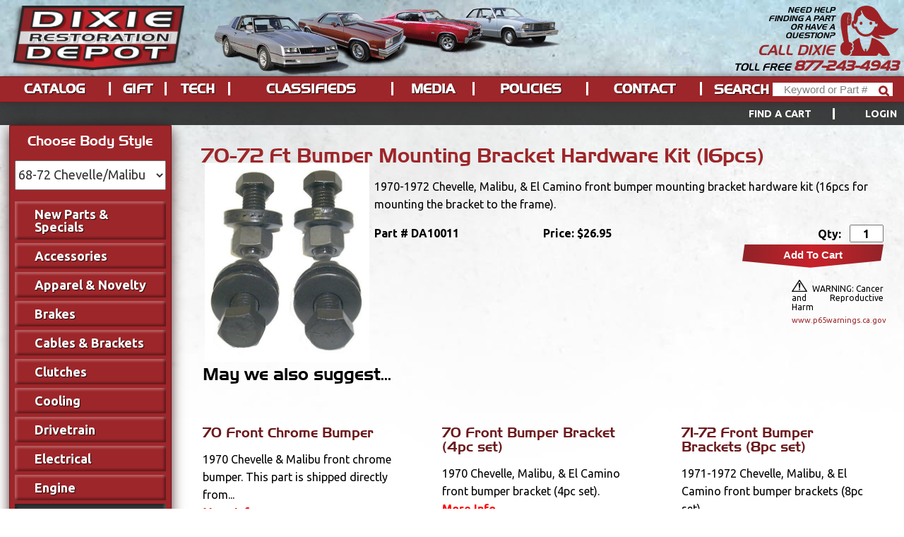

--- FILE ---
content_type: text/html; charset=utf-8
request_url: https://www.dixierestorationdepot.com/Product/Detail.aspx?s=DA10011&d=985&lp=DA10005
body_size: 34561
content:

<!DOCTYPE html>
<!--[if lt IE 7 ]> <html class="ie6" lang="en"> <![endif]-->
<!--[if IE 7 ]>    <html class="ie7" lang="en"> <![endif]-->
<!--[if IE 8 ]>    <html class="ie8" lang="en"> <![endif]-->
<!--[if IE 9 ]>    <html class="ie9" lang="en"> <![endif]-->
<!--[if (gt IE 9)|!(IE)]><!-->
<html class="not-ie" lang="en">
<!--<![endif]-->
<head id="docHead">
    <meta name="theme-color" content="#9d262a" />
    <!-- Data Layer -->
    <script>
        dataLayer = [];
    </script>
    <!-- Google Tag Manager -->
    <script>(function (w, d, s, l, i) {
    w[l] = w[l] || []; w[l].push({
        'gtm.start':
            new Date().getTime(), event: 'gtm.js'
    }); var f = d.getElementsByTagName(s)[0],
    j = d.createElement(s), dl = l != 'dataLayer' ? '&l=' + l : ''; j.async = true; j.src =
    'https://www.googletagmanager.com/gtm.js?id=' + i + dl; f.parentNode.insertBefore(j, f);
})(window, document, 'script', 'dataLayer', 'GTM-5W5KXKD');</script>
    <!-- End Google Tag Manager -->
    <meta charset="utf-8">
    <meta http-equiv="X-UA-Compatible" content="IE=edge">
    <meta name="Keywords" content="monte carlo SS, chevrolet monte carlo, chevy monte carlo, car parts, restoration, camino, el camino, chevy el camino, malibu, chevy malibu, chevrolet el camino, chevrolet malibu" /><meta name="Description" content="70-72 Ft Bumper Mounting Bracket Hardware Kit (16pcs) - 1970-1972 Chevelle, Malibu, &amp; El Camino front bumper mounting bracket hardware kit (16pcs for mounting the bracket to the frame)." />
    <meta name="viewport" content="width=device-width, initial-scale=1">
    <title>70-72 Ft Bumper Mounting Bracket Hardware Kit (16pcs)</title>
    <link rel="canonical" href="https://www.dixierestorationdepot.com/Product/Detail.aspx?s=DA10011" />
    <link rel="shortcut icon" href="/favicon.ico" type="image/vnd.microsoft.icon" />
    <link rel="apple-touch-icon" href="apple-touch-icon.png">
    <style>
        @import url(https://fonts.googleapis.com/css?family=Ubuntu:400,300italic,400italic,700,700italic,300,500,500italic);

        @font-face {
            font-family: 'Newtown';
            src: url(/assets/site/fonts/Newtown.eot?) format("eot"),url(/assets/site/fonts/Newtown.woff) format("woff"),url(/assets/site/fonts/Newtown.ttf) format("truetype");
        }

        html {
            font-family: "Ubuntu",Helvetica,Arial,sans-serif !important;
            -ms-text-size-adjust: 100%;
            -webkit-text-size-adjust: 100%;
        }

        body {
            margin: 0;
            background: #fff;
            background: rgba(255,255,255,.6);
        }

        aside, header, main {
            display: block;
        }

        a {
            background-color: transparent;
        }

        h1 {
            font-size: 2em;
            margin: .67em 0;
        }

            h1 #PageHeader {
                font-family: Newtown,Rockwell,serif;
                color: #9d262a;
                display: block;
                margin-top: -13px;
            }

        img {
            border: 0;
        }

        input, select {
            font: inherit;
            margin: 0;
        }

        select {
            text-transform: none;
        }

        html input[type="button"] {
            -webkit-appearance: button;
        }

        input::-moz-focus-inner {
            border: 0;
            padding: 0;
        }

        input {
            line-height: normal;
        }

            input[type="search"] {
                -webkit-appearance: textfield;
                box-sizing: content-box;
                font-size: 15px;
                font-family: Arial;
                font-weight: 400;
            }

                input[type="search"]::-webkit-search-cancel-button, input[type="search"]::-webkit-search-decoration {
                    -webkit-appearance: none;
                }

        .header--nav {
            height: 46px;
        }

        h1 {
            color: #6d1a1d;
        }

        h1, h2, .header--nav--item, .header--nav--item-dropdown, .header--nav--search, .header--contact--text, .header--contact--header, .header--contact--number {
            font-family: "Newtown",Rockwell,serif;
            font-weight: 400;
        }

        .sidebar-l, .header--nav--submenu {
            border: 1px #6d1a1d solid;
            border-radius: 1px;
        }

        .sidebar-l {
            -moz-box-shadow: 0 5px 18px -2px #2f0b0c;
            -webkit-box-shadow: 0 5px 18px -2px #2f0b0c;
            box-shadow: 0 5px 18px -2px #2f0b0c;
        }

        html {
            background: #fff;
        }

        .lightbox-overlay {
            display: none;
        }

        @media (min-width:1000px) {
            html {
                background: #fff url(/assets/site/img/bg-page_muted.jpg) repeat-x top left fixed;
            }
        }

        .header {
            background-color: #6d1a1d;
            position: fixed;
            top: 0;
            background: #fff url(/assets/site/img/bg-page_muted.jpg) repeat-x top left fixed;
            z-index: 1000;
            text-align: center;
            padding-top: 0;
        }

        .only-mobile {
            display: none !important;
        }

        .hide {
            display: none !important;
        }

        @media (max-width: 999px) {
            .only-mobile {
                display: initial !important;
            }
        }

        @media (max-width:999px) {
            .header--nav {
                background-color: #dbdbdb;
            }
        }

        @media (min-width:1000px) {
            .header--nav {
                background-color: #9d262a;
                border: 1px #6d1a1d solid;
                border-width: 1px 0;
            }
        }

        @media (max-width:999px) {
            .header--nav--item, .header--nav--item-dropdown {
                background: #9d262a;
            }

            .header--bar--list-item:first-of-type {
                display: none !important;
            }
        }

        @media (min-width:1000px) {
            .header--nav--item, .header--nav--item-dropdown {
                background: none;
            }

                .header--nav--item-dropdown .header--nav--submenu {
                    display: none !important;
                }
        }

        .header--nav--search {
            background: none;
        }

        @media (max-width:999px) {
            .header--nav--search {
                color: #9d262a !important;
            }
        }

        .sidebar-l {
            font-size: 18px;
            color: #fff;
            background-color: #9d262a;
            text-align: left;
            border-width: 1px 0;
        }

        @media (min-width:1000px) {
            .sidebar-l {
                border-width: 1px;
            }
        }

        html {
            line-height: 1.6;
            font-size: 16px;
        }

        p {
            line-height: 1.6;
        }

        a {
            text-decoration: none;
            color: red;
            font-weight: 700;
        }

        ul {
            margin: 0;
            padding: 0;
        }

        li {
            list-style: none outside none;
            margin-bottom: 4px;
            margin-bottom: .25rem;
        }

        h1, h2 {
            font-weight: 400;
        }

        .wrapper, .constraint {
            margin: 0 auto;
            max-width: 1366px;
        }

        .wrapper {
            margin-top: 205px;
            padding-top: 32px;
        }

            .wrapper:before, .wrapper:after {
                content: " ";
                display: table;
            }

            .wrapper:after {
                clear: both;
            }

        .sidebar-l, .main {
            margin: 0 1% 1%;
            float: left;
            box-sizing: border-box;
        }

        .sidebar-l {
            width: 18%;
        }

        .main {
            width: 58%;
        }

            .main h1 {
                line-height: 1.2;
            }

        .bannerlr.default .sidebar-l.mobile-nav {
            display: none;
        }

        .bannerlr.default .main {
            width: 78%;
        }

        @media (max-width:1023px) {
            .main {
                width: 48%;
            }
        }

        html, body {
            width: 100%;
        }

        .wrapper {
            display: block;
            overflow: hidden;
            clear: both;
            width: 100%;
            max-width: 1600px;
            margin-left: auto;
            margin-right: auto;
        }

        .constraint {
            position: relative;
            max-width: 1600px;
            margin-left: auto;
            margin-right: auto;
        }

        .header {
            width: 100%;
        }

        .header--nav {
            display: block;
        }

        .sidebar-l {
            padding: 10px 7px 18px;
        }

            .sidebar-l h2 {
                font-size: 1.2rem;
                text-align: center;
                margin-top: 0;
                line-height: 1.2;
            }

        .main {
            box-sizing: border-box;
            padding: 16px;
            padding: 0 1rem 1rem;
        }

        .header--title {
            margin: 0;
            z-index: 1;
        }

            .header--title > a {
                display: block;
            }

        @media (min-width:1000px) {
            .header--title {
                position: absolute;
                padding: 0 !important;
                margin: 0;
            }
        }

        @media (max-width:999px) {
            .header--title {
                background: #6d1a1d;
            }
        }

        .header--logo {
            width: 330px;
            height: auto;
            padding-top: .5rem;
            display: none;
        }

        @media (min-width:1000px) {
            .header--logo {
                display: block;
                z-index: 2;
            }
        }

        .header--logo-mobile {
            display: block;
            max-width: 80px;
            height: 100%;
            width: 100%;
            margin: 0;
            position: absolute;
            left: 10px;
            top: 2px;
            z-index: 9999;
        }

        @media (min-width:1000px) {
            .header--logo-mobile {
                display: none;
            }

            .header--bg {
                display: block;
                position: absolute;
                top: 9px;
                left: 330px;
                right: auto;
                width: 730px;
                height: 150px;
                z-index: 0;
                background: url(/assets/site/img/bg-header.png) no-repeat top left;
                background-size: contain;
            }
        }

        .header--nav {
            width: 100%;
            height: auto;
            margin: 0 0 -4px;
            margin: 0 0 -.25rem;
            padding: 24px 0;
            padding: 1.5rem 0;
            top: auto;
            bottom: 0;
            -moz-box-shadow: 2px 2px 10px #333;
            -webkit-box-shadow: 2px 2px 10px #333;
            box-shadow: 2px 2px 10px #333;
        }

        @media (min-width:1000px) {
            .header--nav {
                display: table;
                position: absolute;
                margin: 0;
                padding: 0;
            }
        }

        .header--nav--list {
            display: table;
            width: 100%;
            max-width: 1700px;
            margin: 0 auto;
            outline: none !important;
        }

        .header--nav--item-dropdown {
            position: relative;
        }

        .header--nav--link, .header--nav--search {
            display: block;
            margin: 0;
            padding: .5rem;
            color: #fff;
            text-transform: uppercase;
            line-height: .3em;
            text-shadow: 1px 1px 1px rgba(0,0,0,.75);
        }

        .header--nav--link {
            border-right: #fff solid;
        }

        .header--nav--submenu {
            box-shadow: 0 5px 18px -5px #2f0b0c;
            background-color: #9d262a;
            position: absolute;
            left: -10000px;
            width: 200px;
            padding: .25rem .75rem;
        }

            .header--nav--submenu > li {
                margin-bottom: 0;
            }

        .header--nav--submenu--link {
            display: block;
            margin-bottom: 2px;
            padding: 9px;
            font-family: Ubuntu;
            font-size: 18px;
            color: #fff;
            line-height: 1;
            text-shadow: 1px 1px 1px rgba(0,0,0,.75);
        }

        .header--contact {
            position: relative;
            display: block;
            height: auto;
            width: 300px;
            z-index: 3;
            font-style: italic;
            text-transform: uppercase;
        }

        @media (min-width:1000px) {
            .header--contact {
                margin-top: 8px;
                margin-top: .5rem;
                margin-right: 8px;
                position: absolute;
                top: 0;
                right: 0;
                height: 100%;
            }
        }

        .header--contact--img {
            display: none;
            width: 115px;
        }

        @media (min-width:1000px) {
            .header--contact--img {
                display: block;
                float: right;
            }
        }

        .header--contact--text {
            display: block;
            float: right;
            text-align: right;
            line-height: 1.1;
            width: 100px;
            margin: 48px 8px 4px 0;
            margin: 1rem .5rem .25rem 0;
            font-size: 12px;
            font-size: .75rem;
        }

        @media (max-width:999px) {
            .header--contact--text {
                display: none;
            }
        }

        .header--contact--header {
            display: block;
            line-height: 1.1;
            text-align: right;
            float: right;
            margin: 0;
            width: auto;
            margin-right: 8px;
            margin-right: .5rem;
            font-size: 24px;
            color: #9d262a;
        }

        @media (max-width:999px) {
            .header--contact--header {
                display: none;
            }
        }

        .header--contact--number {
            font-size: 16px;
            font-size: 1rem;
            margin: .5rem 0 0;
            color: #fff;
        }

        @media (min-width:1000px) {
            .header--contact--number {
                margin-right: 16px;
                margin-right: 1rem;
                width: auto;
                line-height: .8;
                clear: both;
                color: #000 !important;
                float: right;
            }
        }

        .header--contact--number-digits {
            text-decoration: none !important;
            font-size: 19.2px;
            font-size: 1.2rem;
            font-style: normal;
        }

        @media (min-width:1000px) {
            .header--contact--number-digits {
                display: inline;
                font-style: italic;
                color: #9d262a;
            }
        }

        @media (max-width:999px) {
            .header--contact--number-digits {
                color: #fff !important;
                display: block;
                height: 100%;
            }
        }

        .header--bar--list-item {
            display: inline-block;
            margin: 0;
        }

        .header--bar {
            position: absolute;
            left: 0;
            right: 0;
            bottom: -32px;
            height: 28px;
            text-align: right;
            color: #fff;
            background: rgba(0,0,0,.75);
            font-size: .9em;
            padding: 2px 24px;
        }

        .header--bar--constraint {
            margin: 0 auto;
            text-transform: uppercase;
            letter-spacing: .02em;
            height: 100%;
            line-height: 28px;
        }

        .header--bar--item {
            margin-right: 43px;
            font-weight: 400;
            color: #fff;
            font-size: 1.25rem;
            font-weight: 700;
            border-right: 3px solid #fff;
            padding: 0 2em 0 0;
        }

        .header--bar--list-item:last-of-type .header--bar--item {
            margin-right: 0;
            padding-right: 0;
            border-right: none;
        }

        .header-search-field {
            display: block;
        }

        .header--bar--search--text {
            vertical-align: middle;
        }

        .header--bar--search--input {
            -webkit-box-sizing: border-box !important;
            -moz-box-sizing: border-box !important;
            box-sizing: border-box !important;
            display: inline-block;
            vertical-align: middle;
            margin-top: 0;
            margin-right: 0;
            padding: 0;
            padding-top: 0;
            padding-bottom: 0;
            padding-left: 8px;
            padding-right: 24px;
            width: 170px;
            height: 24px;
            border: 0;
            background: #fff;
            color: gray;
            font-weight: 400;
            font-size: 16px;
            text-overflow: ellipsis;
        }

        .header--bar--search--wrapper {
            position: relative;
            display: inline-block;
        }

        .header--bar--search--btn {
            -moz-appearance: none !important;
            -webkit-appearance: none !important;
            appearance: none !important;
            -webkit-border-radius: 0 !important;
            border-radius: 0 !important;
            display: block;
            position: absolute;
            top: 0;
            right: 0;
            bottom: 0;
            width: 24px;
            border: 0;
            background: transparent;
            z-index: 1;
            text-indent: -9999px;
            overflow: hidden;
        }

        .header--bar--search--wrapper:after {
            /*content: "";*/
            content: "\f002";
            font-family: FontAwesome;
            position: absolute;
            top: 0;
            right: 0;
            bottom: 0;
            width: 24px;
            line-height: 22px;
            color: #9d262a;
            text-shadow: none;
            font-weight: 700;
            font-size: 16px;
        }

        .sidebar--controls {
            margin: 0 0 1rem 0;
            overflow: hidden;
            clear: both;
        }

        .sidebar--select {
            color: #333;
            display: block;
            width: 100%;
            height: 42px;
            margin: 0 auto;
            clear: both;
        }

        .nav-vert--menu, .header--nav--submenu {
            display: none;
            clear: both;
            margin: 1rem 0;
        }

            .nav-vert--menu.open {
                display: block;
            }

        .mobile-menu--toggle {
            display: none;
            position: absolute;
            top: 0;
            bottom: 0;
            right: 0;
            color: #fff;
        }

        @media (max-width:999px) {
            .mobile-menu--toggle {
                display: block;
            }
        }

        .mobile-menu--toggle:after {
            font-size: 2rem;
            line-height: 1;
            font-style: normal;
            text-align: center;
            position: absolute;
            top: 50%;
            -webkit-transform: translateY(-50%);
            -ms-transform: translateY(-50%);
            transform: translateY(-50%);
            right: 10px;
        }

        .mobile-menu--toggle.closed:after {
            content: "≡";
        }

        .product-nav--trigger,
        #header_cart {
            display: none;
        }

        @media (max-width:999px) {
            .sidebar-l.mobile-nav {
                position: absolute;
                left: 0;
                right: 0;
                z-index: 1;
                margin-left: auto;
                margin-right: auto;
                margin-top: 0;
                width: 270px;
                max-height: 0;
                overflow: hidden;
                -moz-box-shadow: 2px 2px 10px #777777;
                -webkit-box-shadow: 2px 2px 10px #777777;
                box-shadow: 2px 2px 10px #777777;
                -webkit-transition: all 0.5s ease;
                -moz-transition: all 0.5s ease;
                -ms-transition: all 0.5s ease;
                -o-transition: all 0.5s ease;
                transition: all 0.5s ease;
            }

                .sidebar-l.mobile-nav.active {
                    max-height: 3000px;
                    margin-top: 85px;
                    -webkit-box-shadow: 2px 2px 10px #777, 0 0 200px 400px rgba(0,0,0,0.5);
                    -moz-box-shadow: 2px 2px 10px #777, 0 0 200px 400px rgba(0,0,0,0.5);
                    box-shadow: 2px 2px 10px #777, 0 0 200px 400px rgba(0,0,0,0.5);
                }

            .product-nav--trigger {
                display: block;
                position: absolute;
                margin: 0 auto;
                width: auto;
                top: 50%;
                left: 50%;
                -webkit-transform: translate(-50%, -50%);
                -ms-transform: translate(-50%, -50%);
                transform: translate(-50%, -50%);
                z-index: 1;
            }

            .product-nav--trigger-text {
                display: inline-block;
                line-height: 1;
                color: white;
                font-size: 16px;
                text-transform: uppercase;
                letter-spacing: 0.03rem;
            }

            #header_cart {
                display: block;
                float: left;
                color: white;
                font-size: 1rem;
                letter-spacing: normal;
                text-decoration: none;
                line-height: 30px;
            }

                #header_cart:hover {
                    color: rgba(255,255,255,0.6);
                    text-decoration: none;
                }
        }

        .hide {
            display: none !important;
        }

        .header--jquery-menu {
            display: table;
            width: 100%;
        }

        :target:before {
            content: "";
            display: inline-block;
            height: 262px;
            margin: -262px 0 0;
        }

        @media (max-width:1300px) {
            .header--bg {
                width: 42%;
                background-position: center center;
            }
        }

        @media (max-width:1023px) {
            .bannerlr.default .main {
                width: 73%;
            }

            .sidebar-l {
                width: 23%;
            }
        }

        @media (max-width:999px) {
            .sidebar-l {
                width: 31.33333%;
            }

            .main {
                width: 64.66667%;
            }
        }

        .header--nav--item, .header--nav--item-dropdown, .header--nav--search {
            display: table-cell;
            vertical-align: middle;
            float: none;
            margin: 0;
            padding: 0;
            text-align: center;
            font-size: 1.25rem;
            color: #fff;
        }

        @media (min-width:1000px) {
            .header--nav--item, .header--nav--item-dropdown, .header--nav--search {
                padding: .4em 0;
                font-weight: 700;
            }

            .header--nav--item, .header--nav--item-dropdown {
                width: auto;
            }

            .header--nav--link {
                padding: .5rem 24px;
            }

            .header--nav--search {
                width: 286px;
                padding: .5rem 24px;
            }
        }

        @media (max-width:1300px)and (min-width:1000px) {
            .header--bar {
                padding: 2px 10px;
            }

            .header--nav--link, .header--nav--search {
                padding: .5rem 0;
            }
        }

        @media (max-width:1199px)and (min-width:1000px) {
            .header--bar {
                padding-right: 7px;
                padding-left: 7px;
            }
        }

        @media (max-width:1100px)and (min-width:1000px) {
            .header--bar--search--input {
                width: 112px;
            }

            .header--nav--search {
                width: 222px;
            }
        }

        @media (min-width:1000px) {
            .header {
                position: fixed;
                height: 145px;
                margin-bottom: 0;
                padding-top: 0;
            }

            .header--logo {
                width: 248px;
                padding-left: 1rem;
            }

            .header--bar {
                bottom: -32px !important;
            }

                .header--bar * {
                    font-size: .9rem;
                }

            .header--bg {
                top: 9px;
                left: 267px;
                width: 562px;
                height: 98px;
            }

            .header--nav--item, .header--nav--item-dropdown, .header--nav--search {
                font-size: 1.15rem;
            }

            .header--nav--link, .header--nav--search {
                line-height: .2em;
            }

            .header--bar--search--input {
                height: 19px;
            }

            .header--contact--text {
                font-size: .7rem;
                margin: 0 .5rem .25rem 0;
                line-height: 1.1;
            }

            .header--contact--header {
                line-height: 1.1;
                font-size: 20px;
            }

            .header--contact--number {
                line-height: .8;
                font-size: .9rem;
                margin: .25rem 0 0 0;
            }

            .header--contact--img {
                width: 82px;
            }

            .wrapper {
                padding-top: 177px;
                margin-top: 0;
            }
        }

        @media (max-width:999px) {
            .header {
                height: auto;
            }

            .header--bg {
                display: none;
            }

            .header--contact {
                width: auto;
                padding: .8rem 0;
            }

            .header--contact--number {
                font-size: 0;
                margin: 0;
                line-height: 1;
            }

            .header--contact--number-digits {
                display: initial;
            }

            .header--nav {
                display: block;
                overflow: hidden;
                margin: 0;
                border-top: 1px #efefef solid;
                background: #9d262a;
                height: 0;
                padding: 0;
                -moz-opacity: 0;
                -webkit-opacity: 0;
                -khtml-opacity: 0;
                opacity: 0;
            }

            .header--nav--item, .header--nav--search {
                float: none;
                display: block;
            }

            .header--nav--link {
                display: block;
                position: relative;
                margin-bottom: 2px;
                padding: 9px 16px;
                border: 0;
                color: #fff;
                font-size: 18px;
                text-transform: none;
                line-height: 1;
            }

            .header--nav--submenu--link {
                display: block;
                margin-bottom: 2px;
                padding: 9px 16px;
                color: #ccc;
                line-height: 1;
                font-size: 16px;
            }

            .header--nav--submenu {
                position: static !important;
                width: auto;
                box-sizing: border-box;
                -webkit-transform: none !important;
                -moz-transform: none !important;
                transform: none !important;
                margin: 0 !important;
                border: none;
            }

            .header--bar--search--text {
                display: block;
                color: #fff;
                line-height: 1;
                font-size: 18px;
                text-transform: none;
                margin-bottom: 4px;
            }

            .header--bar--search--input {
                text-align: right;
                padding: 4px;
            }

            .header-search-field {
                padding: 9px 16px;
            }

            .constraint {
                background: #6d1a1d;
                -moz-box-shadow: 2px 2px 10px #333;
                -webkit-box-shadow: 2px 2px 10px #333;
                box-shadow: 2px 2px 10px #333;
            }

            .header--nav--list {
                overflow: hidden;
            }

            .header--nav--item-dropdown > .header--nav--link:after {
                content: ' ▾';
                position: absolute;
            }

            .header--bar {
                text-align: right;
            }

            .header--bar {
                padding-top: 6px !important;
                padding-bottom: 6px !important;
                bottom: -39px !important;
            }

            .header--bar--list-item:last-of-type {
                display: inline-block !important;
            }

            .header--bar--item {
                margin-right: 8px;
                padding-right: 8px;
                font-size: 1rem;
                letter-spacing: normal;
                border-right-width: 0;
                text-transform: none;
            }

            .wrapper {
                margin-top: 0;
                padding-top: 12px;
            }

            .main, .bannerlr.default .main {
                margin-top: 85px;
                width: 64.66667%;
            }

            .sidebar-l {
                margin-top: 85px;
                width: 31.33333%;
            }
        }

        @media (max-width:599px) {
            .main {
                width: 98% !important;
            }

            .main, .bannerlr.default .main {
                width: 100% !important;
            }
        }

        @media (max-width:478px) {
            .header--contact--number-digits {
                margin-left: 40px;
            }
        }

        @font-face {
            font-family: 'FontAwesome';
            src: url(/assets/site/fonts/fontawesome-webfont.eot?v=4.4.0);
            src: url(/assets/site/fonts/fontawesome-webfont.eot?#iefix&v=4.4.0) format('embedded-opentype'),url(/assets/site/fonts/fontawesome-webfont.woff2?v=4.4.0) format('woff2'),url(/assets/site/fonts/fontawesome-webfont.woff?v=4.4.0) format('woff'),url(/assets/site/fonts/fontawesome-webfont.ttf?v=4.4.0) format('truetype'),url(/assets/site/fonts/fontawesome-webfont.svg?v=4.4.0#fontawesomeregular) format('svg');
            font-weight: 400;
            font-style: normal;
        }
    </style>
    <!--[if lte IE 8]>
		<script src="https://cdnjs.cloudflare.com/ajax/libs/html5shiv/3.7.3/html5shiv.js"></script>
	<![endif]-->
    <!--[if lt IE 9]>
	<script>
		document.createElement('header');
		document.createElement('main');
		document.createElement('nav');
		document.createElement('section');
		document.createElement('article');
		document.createElement('aside');
		document.createElement('footer');
		document.createElement('hgroup');
	</script>
	<![endif]-->
    <script>
        if ('querySelector' in document && 'addEventListener' in window)
        { document.documentElement.className += ' js'; }
    </script>
    
    <script>
        
    
    </script>


    <!-- Global site tag (gtag.js) - Google AdWords: 982482672 -->
    <script async src="https://www.googletagmanager.com/gtag/js?id=AW-982482672"></script>
    <script>
        window.dataLayer = window.dataLayer || [];
        function gtag() { dataLayer.push(arguments); }
        gtag('js', new Date());

        gtag('config', 'AW-982482672');
    </script>
</head>
<body class="bannerl product-detail">
    <!-- Google Tag Manager (noscript) -->
    <noscript>
        <iframe src="https://www.googletagmanager.com/ns.html?id=GTM-5W5KXKD"
            height="0" width="0" style="display: none; visibility: hidden"></iframe>
    </noscript>
    <!-- End Google Tag Manager (noscript) -->
    <!-- Facebook -->
    <div id="fb-root"></div>
    <script>(function (d, s, id) {
    var js, fjs = d.getElementsByTagName(s)[0];
    if (d.getElementById(id)) return;
    js = d.createElement(s); js.id = id;
    js.src = "//connect.facebook.net/en_US/sdk.js#xfbml=1&version=v2.10";
    fjs.parentNode.insertBefore(js, fjs);
}(document, 'script', 'facebook-jssdk'));</script>
    <!-- End Facebook -->
    <script src="/bundles/jquery?v=A-j_o9LDt1lRR-awaOfCwc7Gj37M1IldW-7-acbV3mQ1"></script>
<script src="/bundles/AppJs?v=4cBTguogKCABK7N_j3panLosKMXNKyxbMuWb39WPv4w1"></script>

    
    <script>dixie.session.setGlobals({ rootUrl: "/" });</script>
    <!--[if lt IE 8]>
        <p class="browserupgrade">You are using an <strong>outdated</strong> browser. Please <a href="http://browsehappy.com/">upgrade your browser</a> to improve your experience.</p>
    <![endif]-->
    <form method="post" action="./Detail.aspx?s=DA10011&amp;d=985&amp;lp=DA10005" id="frmMain">
<div class="aspNetHidden">
<input type="hidden" name="__EVENTTARGET" id="__EVENTTARGET" value="" />
<input type="hidden" name="__EVENTARGUMENT" id="__EVENTARGUMENT" value="" />
<input type="hidden" name="__VIEWSTATE" id="__VIEWSTATE" value="93M0d8NfimPJ5bCgyx9g9Ee+QqbDnCq+yPOYQkmUO/AtG+qJ8z7NlJChvzGH31ES/mbQINqyShfVlieHQYXNkTpiUx9u3o1An1+0GFpnUzLa/Au9/RLLcn/G1uZ3tj2OB7OPQULPTlyB+Dgk3uPcD8J9EE6kq3M7xUeuZiNxTxEj6wAVtbV6llT6gXfDtgswUc9Tf/dC/q4NEeCauiHR7uyLME8DpOSVveo015H4QzmyZqWqwzwUnsJKnKMVzr1MVSE4VqnkxYRgND91kslNA/uWqkMlNNH+Pq3hErBifGvBHAyZuYY8Q3G5Y/[base64]/2BRKV78sY+6OGnUJnb7UqgaCLgoAiWYaz7oOmtxr5q/[base64]/ExAQUoVkRsH0XdOJ73KSfjP65LjAMPpV85OCMw0syt3/69GUe2YMwdz0tjtcIfgm/koZtTOTKYg0nF3GiisnxereNYoLh6nE8GFkrH+LPnyi7YqrjZLqzFjIAmQP004xDP/eVJOLGdsdgbWAUPC1ExCAbO6yqp6y9sDKaN2LWIJ5CbYsVECehcaAky16KQYNI1ALKY62A6215k3pfnXQuAe2ED/LR/3fwQRulFlU7EReHKeuAcBZZ9SMGV1ROjSYfApkW7KVTA/gIwR2Q5p1pxr4iwQxLFSjlEtBr72Z+POWN76qq1yWKfZYg03IoXfVIL7QppYXYsHgq/ZKD2PT+YLfJSZAS/mRwmUh4Ybi4HXUTuJDhHU1uOrkjAg3lq8Bk1HCA5W+6qWK2wCH+wtFSXC4tOUQKKjIgnvLC609V2qRbUlXRhkkn37mxaAVo48pPWOdcccO6CLioerlVyufEsAMHzi1MX2EEqvdfZ3lQA1fmpHoiY7EtSLvx0S8LikRQL0Lo1cp/GkRZi8dExECJNP2qPH0T2TuLyWYYoeFbI2wDJ1D5pAWSAzGrnSe456wgxOQWUuRfc/lGqPNJhIfw0+a4yiKWCLNS2Ba+v6WjjUxSl9T5r7QTKRFa0soAJip8eLKA7Tk+4m8UPo7w6faqKFKUdLJJ32vBi2t2DYjl6WPAGk+7tHAizwkaSDxVndKs2niR+k2jIl+nowlFiGYbj4BfaSVd91gfAF+DriBVSO/CRpdZ6Iv+h9zsfO9z6usaxMqIftIBRGoMW72GeGJ3biTLUy5HhjwzuIpC76SNQzj3NAXRD+gnjU/3LZpG6kQwgVDXvyfHlOIIjCP5Hu+xwkzfOVer+ZOpbE/O+WrMuqKNDuJYX5YidiDX8LHxz/s2ICLlZI7xgyonZ84nOg7/duUTZQkJfYdGxnaosJlAcv2sg5zmTPxVGtK1c7yUF4KM8KuaLjOL4b9mwi/KL6qchu0Xsi455bo1j5RUAAr7p/dMhb6ughPLr1xWk9Z2EsH4z/Y6eRvBiD7T5+9TAf3D3/twU6MKwCimZabk5zknIyOiEfsdl1+h/GVXhfEIf87WiD4QcIej599JYKO1UmhEULt3un5rCUp+IsdIIyM95fX1XBvF3oO46dBTPLD0LiE2dbuDBu/RFaD/goepqEdzMV/EbvofMuC73WkP8+dRYgfDDJunN3J/iIpSAihvRY6wN6hRUpGpGR/lGVCaT5QR6dXABpLrfxUcIGfsnsMjRu6a6wj44O7opiBKKdjRr51gYkzQ07G2Y4ioH904x2d0e2JDE6qMAy96oKxdY/P+DBsUkpirCDi8lIZMULfRBXOkicyQHChjZxUVoHKqbh3te6Z3MYBri2PmTWq0OUS1/IRZGMRgRIjP84V7yEOrc62WDB4OUFAw+IXap5bhB8gcg0CEpzLdM37TAwlOokCtX5aEtI8F2DD9cQOkI/Z8sEnf6gzQBccVZ0+FrPof0P+l6Fhnrwr79rNYLKKmmiJlM7SzftUf6oI6cVYn6eint/XfjvKGLv/Sygmr0qKPDaQHw1BTxDeTL7l3wOcXiTJFY72FDl8L/+J3rsAKSZK8ZLWw8HQeJCP/NCZNQmbj7XRsfSQHWS4uHg4bi+ji/+QSJB5XLi8c5fsQw8LwDgahT7UOsePLslSiid2y5Y7HGPHluEVsKh/P8pENJPYVhBUOC5oba7hOtSWh5OMRtD6ITR/rM1CWc5kk/v8lqgfLu7bQSaxDQEcm/MsCS4q26aNGJndz4wz458u5Z2tIqXFApph7vAfm5wssCHaQRlO2e5nO157edQSb/ViCjNIOTUtl7JeACmwh4dgx1rM4HiOlLnMnq6RAURhkWixmnT4eWLriyY/Z+qJ7BASK1h1xmAgOasga7Y2/5DyiN9tH7UiDcAeXXS2WyoRuABgepZ/RlFwzB9tKjqVWVbPLnWzgnLgWubBwLCCF4RBHI9WsVGZ2q3IqHRJaNTM6a7R1VspCEVMFrX1UL3rXdSBD2vpinAwvyoyOw3aeaRrqRnT4vkVZ96j5/YnNR7rLtgBWV/qv118fJhkPPlrN7FHBh38718m+TmZi7kJMYAuBG4Y5lOIjAMRXVmJzLrW0DMFhtYD4QFK+FoJXC20q1IluZ0Ik7U5PbBFLEIxNOuf+bH34L2+3t3tX5nvu7VQyOfW6Zh5FzMotQpoRKn+P6lQbi3kDoXxQQh2etqzvcIJOzNHWBbeQ/MGlqTF+Wz5K1ov2Cs4P3/rqX1ynIdcQuZtfMr4JzeNqaK2n8/YnCW4tDeORplArvIULco1aOzDErkoqciHRDmZkKF18Xk9+bZyMn2BITErEK9EyX44IVXmRO568fzUnRvSc4RgG0EHVWv6Q67BwdbaNSMiDzOfvGSfqjtPZZ6PrJTwupas+U/Rv8xuc8GqmjdObuAv3TG0NzGqYRBRgvSVBDBkp05rh59lWVISc8rBw7yYBc9slJsgts6eZF1O9S7bvAreYXZ7lNj3jzw3S5bg9zmsd9tN7JBJDQLDr8kybJdN4mnx+B16CGQjVFoFPyfz1PLXJriwWE5pehPGXhwNVBlhooMMjQ6/4iS6Mw+Ima+f/zGQrhGeeKUTv/mlqf8RIBZOqlxA+IXh7g6xukCSnj38EbtLGnNk+kAS+pexPJYJIHe542nahnQGtY60w4Sk5CAd4JDgguGRXOXM9mBSVlYGovUNVf3uftUMvyuE2HbTKg8pnlt5VJUx/Nu9D+XwFnoADxB23TzCzXLneBCmb0a0/EIrev75b1eapdkIoduuTcDmbELe6t3rrtoKG/yWXlBntILgcC+ozg56+2Lsycf7xQZNdQ6nZ9EF1kk7jJnbPOCKj45u2JGKYy6szo/LM995B9k9MR8Rtr14fRUts2JmTaivh2tQ3TAuWiPSnfBYX1h6raqejhxUrpDy2lLw62gF3VeHlZmoTCrc5OQaUOIGptemCoqe+I+KQ9l9oFtrb925Hvrs8K/qcBymI62ZzpcNtg329PppUy1o8nTmITcj9e8zg/RQDLGhgRFnIWVUxIb3QlkuCbr0XJ9fw1c7kpQ7tP6BJwnMFGJ8H1Jr/CC9hgGlKEEBpVKv7Fie8slPjrohJSQ5nU8nWUMDv2Yl50riF6+Xv4VnfFAhx+pofbMohmcJ5SOEHbJecgpq65DKSH+Nuo+lT3/13dc6EQ1VW7WCJjcy4mrCfM/YEKI61uPZ2CbqNqeLlHhUWe2IsN2rB9HFQ7t2hQ1L53CuLt+uHJ5+jX1dU26tpcY+wgb1QUhHFgni3NCxsofgbb2DP0zwVxQ3AnXD8ezRDin59CemF3/fsgjIZ6DvbjsjpgwyfdG+3DwziEFLklOKSQXBx2okZVy0+AN2NEsFt0Tz/[base64]/HXVjg39uhY5udtIkfI/[base64]/tC/WxjsZJp4gWejmG8+/d/RM3zqmMTJGmxeVq2bBsUDngmSwyylEAvZHAie4uJgcvG4Zs+j6LFRyhJBVQDbjrIgMKh+gC29s3H4t24rbWh1LVeo5EsYDH3tsZZpkvagVtJLZl4G7HGTPEY/VER/obTfrTL4HXsp6LeDvY3VYhRWnvj6/MmSHe9ySA33AJeWqz3fSxOuyLJT83C+ksLQ0lw+w5OvvuHObmya0jl3P2BlgW6lXY0kVaQUwAifGaNncnUgNOC2fT8gNA3RFX+lzOMxdnOcQoN1thmOsiD8z1Zi8drohhBjActXRXbUD057Y8G2Tprzx2pmtZ2hxzuLQqMMbOtYsqlA1qqvwBf/FtyMBSFE1RfeKozrl2FG2h3wEIkmjeXh2xVFfgsGPmKDedqjU3Ycq72pAO2s0CSqDt+7OyqkD+k/AYJpHunqp1U72BTLLeRz4v5KfSGXmoPw6oC3E3I9SpXd0wsrNbJ6+3Y8Naw9/HfrcnRuoXieuSTmGm6wEgXYt9gjVySzsvyJAdnhScl0Ev5RYbMooLep5Pco3+QEKEYdTSFE8rCMqqenLaADirDs2xmcrtUGrfvFt3HJbi1uZ3HNYroUknDFwgjXgNUuMIkKrkZdShBL5AmSuKBo4UK8wMuNZLOIXQ7Dns06Xl2Fe/HIEZooDU4ZnQRyGIzfPV8eptQn28FLKvzZBmDzYjIyAS1ElBML2/F8rMY7kSVK3swvm1OEPz0EhFX6XLGuGAjK3LbEXs/kzN5JkKRWQJaWRU+WU5wbCjXwE2rk4GUWQu8gt3PlfEydWcSmAwroiMurHWoLo4E6C3v0TvI8iplKh/KkYzuksJjZbI3JHohfuGfDwk5GB6BIQH+6VPyKI7kGVUHDx/D7L470MP4IBsJaTEp8kEZjbLgx/vAmlfued62FoGIWzHnS/OtPsm8Gb3fV0mwC/KB4sFNZbbXgb5Hd84TPXdoiI/RhN/XNqR2TzOAEprnqdonPBqV/PmJsiVTOSx+tU7Q/4KiUoO6sNEts3JzCCllmiDAM0vgHdRSaMx7k5r13Sc2Ra2LPAfL4qgT5IVNBH6KqWkZiw+iRsuLnyHcI093+VN2NUnLvO7PE/VMZXg3gwpu3ThpTx9hdauQZKjqjBGpXIBFghKio9EwuN7b0AkjDtzMYnHbdj3fiQQhn/j/XTlfg8PzlNmtukIfDiNJWnMc7CuT6uJ8CsO5BMtINlrgClPjjzBURFBdFjl/FlCkrWFigV3yiM0dChfD2sRMPFuMJLGlFechYyduf82hdUjok0oxz6LlHKnae5RrcuzRPaDycNo0VmxX5ZC/0tTlj3AX73G7NiO+flc2eTAEKASbtpQAdCDh57LjoXTonTXjbhUSxh4VEMTBch4JMsmUkpPLZ2zgTB7pAJs9u3H/HxYkiDYzRReMwsz/liJtsrKUWykMPVDis9p3/NUiSjV/bQw8iJj8sfe81JX5+9NgpZfD1NHWxnyk8IRYj7sHdRLw+udIhC0OWeDcVl8kI7VWAVvmfJYsLOe2jOjkzgtHQjaHw30USEW4RY94+dod8RqzqD2usVLNrlj5UrK0bUjssRGz68oIJW+jYC9P+5aejwOjdi1/7KeQ770JTtI9Pf6rOksIj7NjlpvEa51qLxeIg84sD5Br9MVOVBxN2QsUlWAku3g26bzKq9mh9z1twud/yE1tQMtgkKt/avISYIK65slAWldQllRhIzpLCxWf2I0/QhJk3vM6q9i/tIBGUapVZPMBLmehs4K39hKoosNTJWFOJQF1Fl9EBWKmd9neJe4w+SNvrIy1raW9Zx0cFqM5F5lIQ+VtDKCLRTP27JtQy8T5yPHcxuxaZfU+w4Q4M4WCSbLyZQDZ7POql/tnz4phM4iw4dwXecX/a+OyVIA2ZEb+k26jxnrde4p68Qc28j0RvOjRhh+i3uQH4u2eAMvXSd0cOLROjGfxjC+wqUn8vmA22PruzaMeEWEGtAfAP7JoUuW2uK0Wnop/[base64]/dSNGD676JabVVFeToDLlVMWyypCMeudCheJ0qMUsX0K2sm0e47OClFBJYF2UKgr3teRsx/K9uS7gZ8F/f+YZpEruUw0wTndtInFKeEq5h+cg9TceqswES4VfxA/QuCrxel4hVhdj7jfgv0YP6pJ8VooTL+ZTQ5MBCo//x0bx+Yg54AR8UEeR16D27Onp5BIT4SNaOuCCY68DROvV9q7CDO77/zHgnyemFuXT/vyIwUobnWrXsaP4lCNjwSBw9XfVDnSn6wE8bJt4B4xGjkUJ/GmAPV9S9WMZbUXLgy5OlqittUCYPkHVfO4JuW5LsCLYSOWvehKX/Hlr478SLY9qSfiuWel6BGBz69zxUy+rIapwwYYkE+YkJNGe3a4gUK5RV+/j5lNSC70gSrtwR0ygiVXYu5slfrF4BD1mY3TycPPKm9SHuI3ZiEC192oMdq1hGf1Jx/pfj/WTxKdS5QxWInaApozYtW9IUdiw/8U1dScCbQcE5jZ35JoCWAaz3KwVxRRnKkP77fXj/dpPOsC3yeweDcf42sFk8ibRtGW0ESW1tfvRXX8/GMYpTxGH6gjefC7BzxcVrkyzfK61BHrFTorjlZZcdI2ZQPhcK7NlNyOJvflHy86OriT7j92hDKUWdxz9ce8GZ/[base64]/hWxJdHRRy2zZhjqUqfod3RwQuIfQk7OKiy6ETtqPhmEo59vg4qughCJzWIpwzp0VrKc6zz4fPECiGW1i0nkmOAJzwn0LeOmzQZXd2VvmlJHJVrujiYxD+no4HXNnScK41oWfhv5VinrWrl7hz6jQBF/[base64]/Mpcmt+gROR5Q3J16aJUl0ToflO1Ju3Fxuw8ZsEtpdTTF0YuIzAqtgG4dKyUJhaybcHyMlabiEhOtQYpm8cggOdr4O+hce6ve7zruMhr4Mf3RUv/+Zz1FG7Q2lOhSmo2Wg2Mm7WAPakvCrMIy/KvKX8OmQQtUc9oslrIyQzL1mRugev5z9cdsMEeolC4zubQxSEgm3FVAkcJ/WmuvfFWZNsvWWhScKI+/XOWuYcWsbH/yPzgxdRXs6BtAHtKAiTCU8yd3eRRf55uSy3DbQlR7r29Sa7lwbWpfM24fPq5F4j6rdsbLlqzm6g1m7MUCOAaMmcQ1qDCstNGgN7KCDgL14/U0t1ft0txZOmzLRKCQlxZV0MawXPd1PCHcas58COkcIKPoSHeD5sxGlSMAoKuewvY7S3/sBXidF+kpYtycpP/hTTUXgZU12jdthiCb0P+Xg2KBBWfkIHaroJAHc46urC3/E4ziRNzWK5YajQR+zUchcz824Vdvj96Tqx537v9PSaIHiDm/j7UM1rGNvW+IVGMlYHuhimGZLs/6ZcOuAgoPWFOlVMv2vgZpLFVqBg+cgyn5L3loEjLPHN/A6X9KxebwiEikXeLH85506jDgKX+o/+M9iA6mdXIqD/2jzlFNUhF+dG1fRhCF58Jog+igYjsfVx3w9ftzRjPrdC2aI/st5MKbZwfXdfWU7H8OxFm06Ai859YDN4+UBLy3bwCsAP1dFcMnhebcMYNKovyHW6fkRgssqSdcF190OOeWu+2ucSPYNa8x7g9n8pJQwsDG5m/OUsaEw18nNI53nIM+YKZSn7cmgDECwR7Jx41P+Sz22jWoGG5ufbi+ZtJHQag0k6pVakq4o3uBkuPTxScp4PDZycjrhxRUmSeyBOnKj4oUhj6R/X+eYCZEhV2sdfvW4hspOH/2xYaJGtfVXKCYOj/abtEPft044IshmbrR9MmYgorvAyUvzp9+StlpPVOhUrqaQLddUCk0p+ytGqtb/R3F0Btqs2Hpa3hrL1W24FEWc7TnEmWAa6IOj/HCEP0Jk+JfiBSMxG0lGXmoBlgMDBtMDha7am0/wImh6i5dZa0gL6e09q71BN4M8LJS4lk6L8hjrfxqO3dMYeUwRqkt7Ga3UndKkJ4XoCN3nfXtWZcBWPjmtyiu+6kJdA0uEcOw1bD4m80z/No6asc5lvL80NyRpqhYEehrESAvYK/3C2QlWQC9m0/ZYOesQ4Z/9tVr40k2cU6XZRuHElrrsaXIpTBsKopQj9R5hBB2WdKts0jFvJcfqaY74oAVNq2YB8jQElLbSMZAdliJEOsm4XsJiLD+Pbv+P36wCcHFUfwmcSrbYWLkoG2q3v/HO7kk6tnAu4td4cjUqtBmig3aPWuzpJIZm0C1QoOLFN96Sd95Cs3vmkJS/8TxGkDV/gd8k/sL/XEormoouM3vp/3hsTyL9wGtbl6/cbhVMWzGaHvTneqYo6X5/[base64]/ew3VHNaFSD5qguUYxZl6lCaxnnQJCm/zddGzu6TyyQFDnHTbPJobQQfVMlPYLTJrn3JujrRNzgW0N3vZZuEfBNxncDdEvO8hIODNMys/NzFp8stjlBWns0hdwk9wjFA+dYtgeIZ4CvdYuz+7bAYSICuSZd3JD/aOgnL15OihmqRMZtO0R0b4dJghR/ae+hI2ovlYapJzONxWKspFfrz2H/if2Eh1DRlNBxC9otY/cGIbRhZhF+pMTiPWqROW4V51LQI12BY3FPPmULWgM3/VNPMELEeGRoo0bIPKFgMWliF1+cXHZ3Yg4nTJYuPmmuK4qBDFKdPDg4PJ4keH9NQYNT+bCHiqjtKip4uVISeNsWXevs/xnn5Dm+avKejU6gtSYD4LxsaVKCnIeXUpaWCId4i5clyKQOutmhSY0H2Mj8Xo3y1wrjBY1zWcFgwY0WGBvPXKpEj3JRoY3O8YCWa1vMANsTN3f8GEluFmNgNapiT/bTyp8r3IcZcrw2SDPeZJAOWf/KvwpiKLC6jfZX3kuH/wq42hYQBoIpv+HMbOOUX+AN96CWbrPp7RAKrF1yb3JsU9bG880wNCZEoCBS4+28ECoFBShGhFIHtTWWeFjIBhTmkzTbwcjzzTDGWstUL7+cEGCU0WYA3O8aC6bPZG8ZRyyXP1BAkgYLsA/SUs13F9Ci/k76ypmEF5Y8vgQnA0mR2S9gXAt21XU6Uxw1TJwRiiJnumLqNOl+QWrbJGUz8NOe8sIRO3XQgIqjp0yEJB/Qlh3xwqwRJRR888WsA9p4ix56z/O9LrrpjE/h/k7mqTd7ueDqFJL1KrbpSlYvagEUG+lhz39vFw5by4ZAberSI61QsFsQPynsfhCBFZOsP6FVYcXfVmaqkB6fSH7dwHO/k3u/qXI7PlF64dahljlXCo/TpSxHctaYfoy2fmMRYBYGv6DGYCaz8BgAWqFK1cn6ZotsaKeVNAJtjgJ74Foy8Q42LPIHKnGlaDSrloLQNJbeBOXdpg6b2rWuOO3Yb+eDzBqJSBB5PbXD+nNpNIw+zWz9Z4ASVsdIc5E8oDBTkOkJNsXVXn6UJr+o1ETsMd9yYN5flQhkXM4/Y6X0vBGc0CkrTV6m+AhXIwdtAN3VgMVFjrPQs1JWE1hIHDUzFWPmlvhotkrIDmFybWoXuqkPsOf04+StJdnaEW2LlXIFxhigaGEdxcwGZ7oru/HkCW0xQKywIJMTTUUzNIbIENbzUGTAI8/kCsH4muh+v3ykjMk+Oe4jLUVCWHD7QjWtze5EeUnLx4ERPYTjCkxoxflRYiyT18D29wgdyVLJpqFpBsoNsuC++NmOIz026JRVYfT0SDiGroDlQ6bmkwV60YNi5KFx7Uhc1Ythhtc4kAfr21VCNT+TP11DWSbdHhVBwjx3gS63kIxfbuJzWFn3OAXOIZiKap5Uo0/2aZEyGuU0954JLIo6G0np9V5IT0ryJp/oeGhobi8XYsMErgt1fLFNk6yVKf/xkeGWP5k/1XfZGsPdIU6vL98ZdT8CwllLG2yh2M1nraA" />
</div>

<script type="text/javascript">
//<![CDATA[
var theForm = document.forms['frmMain'];
if (!theForm) {
    theForm = document.frmMain;
}
function __doPostBack(eventTarget, eventArgument) {
    if (!theForm.onsubmit || (theForm.onsubmit() != false)) {
        theForm.__EVENTTARGET.value = eventTarget;
        theForm.__EVENTARGUMENT.value = eventArgument;
        theForm.submit();
    }
}
//]]>
</script>



<script src="/WebResource.axd?d=I2DD_S7XvlVe5nOPNd4FpSr446qucdcQxgMWr6eINrTi8P8j1x7htcf4pUZ5PeE8s1xrXwu56nY_l3ycaJpXS-JbZUzXgvrgHXtyKxkNEiqieVg_qYR9_m3yvUNZBwD3lRKi5g2&amp;t=636126499980000000" type="text/javascript"></script>
<div class="aspNetHidden">

	<input type="hidden" name="__VIEWSTATEGENERATOR" id="__VIEWSTATEGENERATOR" value="6E8286AF" />
	<input type="hidden" name="__EVENTVALIDATION" id="__EVENTVALIDATION" value="W0vYQmS6R/mmc/2sltmVgZk6HHwIUifIQjV7l18conmsQaPY1zGFy3eN37Uk9zGmjUY4dhrB9JSETDZy6MwyxFBfJL7N/W3w2FyVdMmWFdTLMKg3xFSKnHAViTIgRBXPuOQaZQZiEYJwFqPTL7WrZQoMPHPtheanZ1wap6+LR1eA3kuG7NNMaRZH09HX/dxs9nEJey/qh50f03bAMJc8Wwj/uz95XcWWcA0lopcDt/n4Nb4yYGB5nn301NOx3rFkdavbQJmfR4ZSyd3JnFTlctOxuPRJWZzMMekt8xHDMgotQMQggAb0UQGiAfCZEcozJ7yMoPjjh+ahs3MjDgi97i7kPE1vYz5GkWtoTe9ho3lw/1l6" />
</div>
        <header class="header">
            <div class="constraint">
                <div class="header--title">
                    <a href="/">
                        <img class="header--logo" src="/assets/site/img/logo.png" alt="Dixie Restoration Depot" />
                        <img class="header--logo-mobile" src="/assets/site/img/logo-mobile.png" alt="Dixie Restoration Depot" />
                    </a>
                </div>
                <div class="header--bg"></div>
                <div class="header--contact">
                    <img class="header--contact--img" src="/assets/site/img/contact-dixie.png" alt="Contact Dixie" />
                    <p class="header--contact--text">Need help finding a part or have a question?</p>
                    <h2 class="header--contact--header">Call Dixie</h2>
                    <p class="header--contact--number">Toll Free <a href="tel:8772434943" class="header--contact--number-digits" onclick="ga('send','event','TB Click to Call','Click','Toll Free 877-243-4943');">877-243-4943</a></p>
                    <span id="action_MobileNavToggle" class="mobile-menu--toggle closed"></span>
                </div>
            </div>
            <div class="header--bar">
                <span id="mobile_cart_container" style="display: none"><a id="header_cart" href="/Purchase/ViewCart.aspx"><i class='fa fa-shopping-cart' aria-hidden='true'></i>&nbsp; Cart</a></span>
                <a href="#" id="shop-now-link" class="product-nav--trigger button red-rounded" style="visibility: hidden">
                    <span class="product-nav--trigger-text">Shop Now&nbsp;<i class="fa fa-angle-down" aria-hidden="true"></i></span>
                </a>
                
<div class="header--bar--constraint">
    <ul id="top-sub-menu">
        <li id='find_a_cart_mobile_hide' class='header--bar--list-item'><a class='header--bar--item' href='/Purchase/FindCart.aspx'>Find a Cart</a></li><li  class='header--bar--list-item'><a class='header--bar--item' href='/Login.aspx'>Login</a></li>
    </ul>
</div>
<script>
    var _CartNavUrl = "";
</script>
            </div>

            <div class="header--nav mobile-nav">
                
<ul class="header--nav--list">
    <span class="header--jquery-menu">
        <li class="header--nav--item header--nav--item-dropdown">
            <a href="javascript:void(0)" class="header--nav--link">Catalog</a>
            <ul class="header--nav--submenu">
                <li><a href="#shop_now" id="shop-online-catalog" rel="noopener" class="header--nav--submenu--link">Shop Online Catalog</a></li>
                <li><a href="/Product/DownloadCatalog.aspx" target="" class="header--nav--submenu--link" onclick="ga('send','event','Navigation - Catalog','Click','Download Catalog ');">Download Catalog</a></li>
                <li><a href="/Product/CatalogRequest.aspx" target="" class="header--nav--submenu--link" onclick="ga('send','event','Navigation - Catalog','Click','Request Printed Catalog');">Request Printed Catalog</a></li>
                <li><a href="/assets/site/doc/OrderForm.pdf" target="_blank" rel="noopener" class="header--nav--submenu--link" onclick="ga('send','event','Navigation - Catalog','Click','Offline Order Form');">Offline Order Form</a></li>
            </ul>
        </li>
        <li class="header--nav--item"><a href="/Product/Detail.aspx?type=gc&s=GC        10" target="" class="header--nav--link">Gift</a></li>
        <li class="header--nav--item"><a href="/Tech/Default.aspx" target="" class="header--nav--link">Tech</a></li>
        <li class="header--nav--item header--nav--item-dropdown">
            <a href="javascript:void(0)" class="header--nav--link">Classifieds</a>
            <ul class="header--nav--submenu">
                <li><a href="/ForSale/Listings.aspx" target="" class="header--nav--submenu--link">View Listings</a></li>
                <li><a href="/assets/site/doc/SalesForm.pdf" target="_blank" rel="noopener" class="header--nav--submenu--link">For Sale Ad Form</a></li>
                <li><a href="/Company/ForSalePolicy.aspx" target="" class="header--nav--submenu--link">Ad Policies</a></li>
            </ul>
        </li>
        <li class="header--nav--item header--nav--item-dropdown">
            <a href="javascript:void(0)" class="header--nav--link">Media</a>
            <ul class="header--nav--submenu">
                <li><a href="/Newsletter/Default.aspx" target="" class="header--nav--submenu--link hide">Newsletters</a></li>
                <li><a href="https://www.facebook.com/DixieRestorationDepot/" target="_blank" class="header--nav--submenu--link">Facebook</a></li>
                <li><a href="https://www.instagram.com/dixie_restoration_depot/" target="_blank" class="header--nav--submenu--link">Instagram</a></li>
                <li><a href="https://www.youtube.com/channel/UC_IDEQU49BmDrmTB-MZSHtw" target="_blank" class="header--nav--submenu--link">YouTube</a></li>
            </ul>
        </li>
        <li class="header--nav--item header--nav--item-dropdown">
            <a href="javascript:void(0)" class="header--nav--link">Policies</a>
            <ul class="header--nav--submenu">
                <li><a href="/Company/Policies.aspx" target="" class="header--nav--submenu--link">Terms and Conditions</a></li>
                <li><a href="/Company/PrivacyPolicy.aspx" target="" class="header--nav--submenu--link">Privacy Policy</a></li>
            </ul>
        </li>
        <li class="header--nav--item"><a href="/Company/Contact.aspx" target="" class="header--nav--link">Contact</a></li>
        <li id="mobile_menu_findacart" class="header--nav--item only-mobile"><a href="/Purchase/FindCart.aspx" target="" class="header--nav--link">Find a Cart</a></li>
        
    </span>
    <li class="header--nav--search">
        

<span id="headerSearchBar" class="header-search-field">
    <span class="header--bar--search--text">Search</span>
    <span class="header--bar--search--wrapper">
        <input type="search" id="searchbox-input" value="" maxlength="60" size="21" autocomplete="off" class="header--bar--search--input" aria-label="Header Search" />
        <input type="button" id="searchbox-glass" class="header--bar--search--btn" value="Search" />
        <input name="ctl00$ctl00$TopMenu$ucSearch$SearchBoxInputExe" type="text" id="TopMenu_ucSearch_SearchBoxInputExe" style="display:none" />
        <input type="button" name="ctl00$ctl00$TopMenu$ucSearch$SearchBoxBtnExe" value="Searchbox Button Exe" onclick="javascript:__doPostBack(&#39;ctl00$ctl00$TopMenu$ucSearch$SearchBoxBtnExe&#39;,&#39;&#39;)" id="TopMenu_ucSearch_SearchBoxBtnExe" style="display:none" />
    </span>
</span>
<script>
    var defaultTerm = "Keyword or Part #";
    var searchText = $("#searchbox-input");
    $(function () {
        applyKeywordText(defaultTerm,"center");
        $("#searchbox-glass").on('click',function(e){submitSearch()});
        searchText
            .on('click', function (e) {
                if ($(this).val() == defaultTerm) {applyKeywordText("","left");}
            })
            .on('blur', function (e) {
                if ($(this).val() == "") {applyKeywordText(defaultTerm,"center");}
            })
            .on('keyup', function (e) {
                // if key is ENTER, do search function
                e.preventDefault();
                if (e.keyCode == 13) { submitSearch();}
            });
    });
    function submitSearch() {
        if ($.trim(searchText.val()) == defaultTerm) {
            applyKeywordText(defaultTerm,"center");
            return;
        } else {
            $("#TopMenu_ucSearch_SearchBoxInputExe").val(searchText.val());
            $("#TopMenu_ucSearch_SearchBoxBtnExe").click();
        }
    }
    function applyKeywordText(value,alignment) {
        searchText.val(value);
        searchText.css("text-align", alignment);
    }
    function executeSearchBoxSearch() {
        submitSearch();
    }
    function doSearchBoxSearch() {
        if (searchText.is(":focus") && searchText.val() != defaultTerm) {
            return true;
        } else {
            return false;
        }
    }
</script>
    </li>
</ul>
            </div>
            <script>
                if (_CartNavUrl != "") {
                    var displayType = "inline-block";
                    if ($("#my_account_mobile_only").is(':visible')) {
                        displayType = "none";
                    }
                    if (document.getElementById("my_account_mobile_hide") != null) {
                        document.getElementById("my_account_mobile_hide").style.display = displayType;
                    }
                    if ($("#mobile_menu_findacart").is(':visible')) {
                        if (document.getElementById("find_a_cart_mobile_hide") != null) {
                            document.getElementById("find_a_cart_mobile_hide").style.display = "none";
                        }
                    }
                    document.getElementById("mobile_cart_container").style.display = "block";
                    document.getElementById("header_cart").href = _CartNavUrl;
                }
            </script>
        </header>
        <div class="wrapper">
            
                <aside id="sidebar-1-nav" class="sidebar-l mobile-nav">
                    <h2 class="sidebar--title" id="action_navVertControl">Choose Body Style</h2>
                    

<div id="RootLeftSideBarContent_ucDepartmentMenu_DepartmentMenuDropDownPanel">
	
    <div class="sidebar--controls">
        <select name="ctl00$ctl00$RootLeftSideBarContent$ucDepartmentMenu$choose_car" id="choose_car" class="sidebar--select">
		<option value="1">70-72 Monte Carlo</option>
		<option value="72">73-77 Monte Carlo</option>
		<option value="143">78-88 Monte Carlo</option>
		<option selected="selected" value="285">68-72 Chevelle/Malibu</option>
		<option value="356">73-77 Chevelle/Malibu</option>
		<option value="427">78-83 Chevelle/Malibu</option>
		<option value="498">68-72 El Camino</option>
		<option value="569">73-77 El Camino</option>
		<option value="640">78-87 El Camino</option>

	</select>
    </div>
    <div class="nav-vert">
        <ul class="nav-vert--menu open" data-url="">
            
                    <li class="nav-vert--item "><a href="javascript:void(0)" class="nav-vert--link">New Parts & Specials</a>
                        <ul class="nav-vert--submenu">
                            
                                    <li class="nav-vert--subitem "><a class="nav-vert--subitem-link" data-did="1305" href="/Product/Browse.aspx?d=1305&p=1">New Products</a></li>
                                
                        </ul>
                    </li>
                
                    <li class="nav-vert--item "><a href="javascript:void(0)" class="nav-vert--link">Accessories</a>
                        <ul class="nav-vert--submenu">
                            
                                    <li class="nav-vert--subitem "><a class="nav-vert--subitem-link" data-did="725" href="/Product/Browse.aspx?d=725&p=1">Carpet & Mats</a></li>
                                
                                    <li class="nav-vert--subitem "><a class="nav-vert--subitem-link" data-did="735" href="/Product/Browse.aspx?d=735&p=1">Dash & Console</a></li>
                                
                                    <li class="nav-vert--subitem "><a class="nav-vert--subitem-link" data-did="1245" href="/Product/Browse.aspx?d=1245&p=1">Engine</a></li>
                                
                        </ul>
                    </li>
                
                    <li class="nav-vert--item "><a href="javascript:void(0)" class="nav-vert--link">Apparel & Novelty</a>
                        <ul class="nav-vert--submenu">
                            
                                    <li class="nav-vert--subitem "><a class="nav-vert--subitem-link" data-did="1506" href="/Product/Browse.aspx?d=1506&p=1">Apparel</a></li>
                                
                        </ul>
                    </li>
                
                    <li class="nav-vert--item "><a href="javascript:void(0)" class="nav-vert--link">Brakes</a>
                        <ul class="nav-vert--submenu">
                            
                                    <li class="nav-vert--subitem "><a class="nav-vert--subitem-link" data-did="885" href="/Product/Browse.aspx?d=885&p=1">Brake Lines, Hoses & Hydraulics</a></li>
                                
                                    <li class="nav-vert--subitem "><a class="nav-vert--subitem-link" data-did="287" href="/Product/Browse.aspx?d=287&p=1">Parking Brake</a></li>
                                
                                    <li class="nav-vert--subitem "><a class="nav-vert--subitem-link" data-did="895" href="/Product/Browse.aspx?d=895&p=1">Performance</a></li>
                                
                                    <li class="nav-vert--subitem "><a class="nav-vert--subitem-link" data-did="1215" href="/Product/Browse.aspx?d=1215&p=1">Rotors & Pads</a></li>
                                
                        </ul>
                    </li>
                
                    <li class="nav-vert--item "><a href="javascript:void(0)" class="nav-vert--link">Cables & Brackets</a>
                        <ul class="nav-vert--submenu">
                            
                                    <li class="nav-vert--subitem "><a class="nav-vert--subitem-link" data-did="1155" href="/Product/Browse.aspx?d=1155&p=1">All Years & Models</a></li>
                                
                        </ul>
                    </li>
                
                    <li class="nav-vert--item "><a href="javascript:void(0)" class="nav-vert--link">Clutches</a>
                        <ul class="nav-vert--submenu">
                            
                                    <li class="nav-vert--subitem "><a class="nav-vert--subitem-link" data-did="289" href="/Product/Browse.aspx?d=289&p=1">Clutch Components</a></li>
                                
                        </ul>
                    </li>
                
                    <li class="nav-vert--item "><a href="javascript:void(0)" class="nav-vert--link">Cooling</a>
                        <ul class="nav-vert--submenu">
                            
                                    <li class="nav-vert--subitem "><a class="nav-vert--subitem-link" data-did="291" href="/Product/Browse.aspx?d=291&p=1">A/C</a></li>
                                
                                    <li class="nav-vert--subitem "><a class="nav-vert--subitem-link" data-did="1125" href="/Product/Browse.aspx?d=1125&p=1">Cooling System</a></li>
                                
                                    <li class="nav-vert--subitem "><a class="nav-vert--subitem-link" data-did="292" href="/Product/Browse.aspx?d=292&p=1">Radiators</a></li>
                                
                        </ul>
                    </li>
                
                    <li class="nav-vert--item "><a href="javascript:void(0)" class="nav-vert--link">Drivetrain</a>
                        <ul class="nav-vert--submenu">
                            
                                    <li class="nav-vert--subitem "><a class="nav-vert--subitem-link" data-did="1075" href="/Product/Browse.aspx?d=1075&p=1">Manual</a></li>
                                
                                    <li class="nav-vert--subitem "><a class="nav-vert--subitem-link" data-did="1095" href="/Product/Browse.aspx?d=1095&p=1">Rear Axle</a></li>
                                
                        </ul>
                    </li>
                
                    <li class="nav-vert--item "><a href="javascript:void(0)" class="nav-vert--link">Electrical</a>
                        <ul class="nav-vert--submenu">
                            
                                    <li class="nav-vert--subitem "><a class="nav-vert--subitem-link" data-did="1115" href="/Product/Browse.aspx?d=1115&p=1">Alternators & Brackets</a></li>
                                
                                    <li class="nav-vert--subitem "><a class="nav-vert--subitem-link" data-did="294" href="/Product/Browse.aspx?d=294&p=1">Battery</a></li>
                                
                                    <li class="nav-vert--subitem "><a class="nav-vert--subitem-link" data-did="950" href="/Product/Browse.aspx?d=950&p=1">Gauges & Clusters</a></li>
                                
                                    <li class="nav-vert--subitem "><a class="nav-vert--subitem-link" data-did="1395" href="/Product/Browse.aspx?d=1395&p=1">Radio & Speakers</a></li>
                                
                                    <li class="nav-vert--subitem "><a class="nav-vert--subitem-link" data-did="295" href="/Product/Browse.aspx?d=295&p=1">Window & Wiper Motors</a></li>
                                
                        </ul>
                    </li>
                
                    <li class="nav-vert--item "><a href="javascript:void(0)" class="nav-vert--link">Engine</a>
                        <ul class="nav-vert--submenu">
                            
                                    <li class="nav-vert--subitem "><a class="nav-vert--subitem-link" data-did="1055" href="/Product/Browse.aspx?d=1055&p=1">Air Cleaner Components</a></li>
                                
                                    <li class="nav-vert--subitem "><a class="nav-vert--subitem-link" data-did="297" href="/Product/Browse.aspx?d=297&p=1">Caps & Reservoirs</a></li>
                                
                                    <li class="nav-vert--subitem "><a class="nav-vert--subitem-link" data-did="1447" href="/Product/Browse.aspx?d=1447&p=1">Dress Up</a></li>
                                
                                    <li class="nav-vert--subitem "><a class="nav-vert--subitem-link" data-did="1265" href="/Product/Browse.aspx?d=1265&p=1">Engine Components</a></li>
                                
                                    <li class="nav-vert--subitem "><a class="nav-vert--subitem-link" data-did="298" href="/Product/Browse.aspx?d=298&p=1">Firewall</a></li>
                                
                                    <li class="nav-vert--subitem "><a class="nav-vert--subitem-link" data-did="1547" href="/Product/Browse.aspx?d=1547&p=1">Wiring Harnesses</a></li>
                                
                        </ul>
                    </li>
                
                    <li class="nav-vert--item ui-state-active"><a href="javascript:void(0)" class="nav-vert--link">Exterior</a>
                        <ul class="nav-vert--submenu">
                            
                                    <li class="nav-vert--subitem ui-state-active"><a class="nav-vert--subitem-link" data-did="985" href="/Product/Browse.aspx?d=985&p=1">Bumpers & Components</a></li>
                                
                                    <li class="nav-vert--subitem "><a class="nav-vert--subitem-link" data-did="304" href="/Product/Browse.aspx?d=304&p=1">Clips & Hardware</a></li>
                                
                                    <li class="nav-vert--subitem "><a class="nav-vert--subitem-link" data-did="1457" href="/Product/Browse.aspx?d=1457&p=1">Convertible Top Components</a></li>
                                
                                    <li class="nav-vert--subitem "><a class="nav-vert--subitem-link" data-did="995" href="/Product/Browse.aspx?d=995&p=1">Cowl Induction</a></li>
                                
                                    <li class="nav-vert--subitem "><a class="nav-vert--subitem-link" data-did="301" href="/Product/Browse.aspx?d=301&p=1">Doors & Components</a></li>
                                
                                    <li class="nav-vert--subitem "><a class="nav-vert--subitem-link" data-did="303" href="/Product/Browse.aspx?d=303&p=1">Emblems & Ornaments</a></li>
                                
                                    <li class="nav-vert--subitem "><a class="nav-vert--subitem-link" data-did="1005" href="/Product/Browse.aspx?d=1005&p=1">Fenders & Components</a></li>
                                
                                    <li class="nav-vert--subitem "><a class="nav-vert--subitem-link" data-did="1635" href="/Product/Browse.aspx?d=1635&p=1">Firewall</a></li>
                                
                                    <li class="nav-vert--subitem "><a class="nav-vert--subitem-link" data-did="1335" href="/Product/Browse.aspx?d=1335&p=1">Floorpans</a></li>
                                
                                    <li class="nav-vert--subitem "><a class="nav-vert--subitem-link" data-did="1135" href="/Product/Browse.aspx?d=1135&p=1">Glass & Channels</a></li>
                                
                                    <li class="nav-vert--subitem "><a class="nav-vert--subitem-link" data-did="1175" href="/Product/Browse.aspx?d=1175&p=1">Grilles</a></li>
                                
                                    <li class="nav-vert--subitem "><a class="nav-vert--subitem-link" data-did="1015" href="/Product/Browse.aspx?d=1015&p=1">Hoods & Components</a></li>
                                
                                    <li class="nav-vert--subitem "><a class="nav-vert--subitem-link" data-did="306" href="/Product/Browse.aspx?d=306&p=1">Moldings</a></li>
                                
                                    <li class="nav-vert--subitem "><a class="nav-vert--subitem-link" data-did="1345" href="/Product/Browse.aspx?d=1345&p=1">Quarter Panels</a></li>
                                
                                    <li class="nav-vert--subitem "><a class="nav-vert--subitem-link" data-did="395" href="/Product/Browse.aspx?d=395&p=1">Rocker Panels</a></li>
                                
                                    <li class="nav-vert--subitem "><a class="nav-vert--subitem-link" data-did="308" href="/Product/Browse.aspx?d=308&p=1">Roof Components</a></li>
                                
                                    <li class="nav-vert--subitem "><a class="nav-vert--subitem-link" data-did="1035" href="/Product/Browse.aspx?d=1035&p=1">Trunk Components</a></li>
                                
                                    <li class="nav-vert--subitem "><a class="nav-vert--subitem-link" data-did="309" href="/Product/Browse.aspx?d=309&p=1">Wheels & Accessories</a></li>
                                
                                    <li class="nav-vert--subitem "><a class="nav-vert--subitem-link" data-did="1235" href="/Product/Browse.aspx?d=1235&p=1">Wipers</a></li>
                                
                        </ul>
                    </li>
                
                    <li class="nav-vert--item "><a href="javascript:void(0)" class="nav-vert--link">Fuel & Filters</a>
                        <ul class="nav-vert--submenu">
                            
                                    <li class="nav-vert--subitem "><a class="nav-vert--subitem-link" data-did="312" href="/Product/Browse.aspx?d=312&p=1">Tanks, Straps & Sending Units</a></li>
                                
                        </ul>
                    </li>
                
                    <li class="nav-vert--item "><a href="javascript:void(0)" class="nav-vert--link">Interior</a>
                        <ul class="nav-vert--submenu">
                            
                                    <li class="nav-vert--subitem "><a class="nav-vert--subitem-link" data-did="314" href="/Product/Browse.aspx?d=314&p=1">Arm Rests</a></li>
                                
                                    <li class="nav-vert--subitem "><a class="nav-vert--subitem-link" data-did="315" href="/Product/Browse.aspx?d=315&p=1">Carpet & Mats</a></li>
                                
                                    <li class="nav-vert--subitem "><a class="nav-vert--subitem-link" data-did="316" href="/Product/Browse.aspx?d=316&p=1">Clips & Hardware</a></li>
                                
                                    <li class="nav-vert--subitem "><a class="nav-vert--subitem-link" data-did="1045" href="/Product/Browse.aspx?d=1045&p=1">Console Components</a></li>
                                
                                    <li class="nav-vert--subitem "><a class="nav-vert--subitem-link" data-did="317" href="/Product/Browse.aspx?d=317&p=1">Dash Components</a></li>
                                
                                    <li class="nav-vert--subitem "><a class="nav-vert--subitem-link" data-did="319" href="/Product/Browse.aspx?d=319&p=1">Door Panel Components</a></li>
                                
                                    <li class="nav-vert--subitem "><a class="nav-vert--subitem-link" data-did="865" href="/Product/Browse.aspx?d=865&p=1">Emblems & Ornaments</a></li>
                                
                                    <li class="nav-vert--subitem "><a class="nav-vert--subitem-link" data-did="855" href="/Product/Browse.aspx?d=855&p=1">Gauges & Clusters</a></li>
                                
                                    <li class="nav-vert--subitem "><a class="nav-vert--subitem-link" data-did="320" href="/Product/Browse.aspx?d=320&p=1">Headliners & Visors</a></li>
                                
                                    <li class="nav-vert--subitem "><a class="nav-vert--subitem-link" data-did="321" href="/Product/Browse.aspx?d=321&p=1">Lighting & Mirrors</a></li>
                                
                                    <li class="nav-vert--subitem "><a class="nav-vert--subitem-link" data-did="322" href="/Product/Browse.aspx?d=322&p=1">Paint</a></li>
                                
                                    <li class="nav-vert--subitem "><a class="nav-vert--subitem-link" data-did="323" href="/Product/Browse.aspx?d=323&p=1">Pedals</a></li>
                                
                                    <li class="nav-vert--subitem "><a class="nav-vert--subitem-link" data-did="325" href="/Product/Browse.aspx?d=325&p=1">Radio & Speakers</a></li>
                                
                                    <li class="nav-vert--subitem "><a class="nav-vert--subitem-link" data-did="326" href="/Product/Browse.aspx?d=326&p=1">Seat Components</a></li>
                                
                                    <li class="nav-vert--subitem "><a class="nav-vert--subitem-link" data-did="1315" href="/Product/Browse.aspx?d=1315&p=1">Bench Seat Upholstery</a></li>
                                
                                    <li class="nav-vert--subitem "><a class="nav-vert--subitem-link" data-did="1325" href="/Product/Browse.aspx?d=1325&p=1">Bucket Seat Upholstery</a></li>
                                
                                    <li class="nav-vert--subitem "><a class="nav-vert--subitem-link" data-did="328" href="/Product/Browse.aspx?d=328&p=1">Trim Panels</a></li>
                                
                        </ul>
                    </li>
                
                    <li class="nav-vert--item "><a href="javascript:void(0)" class="nav-vert--link">Lighting</a>
                        <ul class="nav-vert--submenu">
                            
                                    <li class="nav-vert--subitem "><a class="nav-vert--subitem-link" data-did="515" href="/Product/Browse.aspx?d=515&p=1">Front Lamps & Lenses</a></li>
                                
                                    <li class="nav-vert--subitem "><a class="nav-vert--subitem-link" data-did="1365" href="/Product/Browse.aspx?d=1365&p=1">Rear Lamps & Lenses</a></li>
                                
                                    <li class="nav-vert--subitem "><a class="nav-vert--subitem-link" data-did="1375" href="/Product/Browse.aspx?d=1375&p=1">Interior Lamps & Lenses</a></li>
                                
                        </ul>
                    </li>
                
                    <li class="nav-vert--item "><a href="javascript:void(0)" class="nav-vert--link">Literature</a>
                        <ul class="nav-vert--submenu">
                            
                                    <li class="nav-vert--subitem "><a class="nav-vert--subitem-link" data-did="330" href="/Product/Browse.aspx?d=330&p=1">Manuals & Sales Brochures</a></li>
                                
                        </ul>
                    </li>
                
                    <li class="nav-vert--item "><a href="javascript:void(0)" class="nav-vert--link">Locks</a>
                        <ul class="nav-vert--submenu">
                            
                                    <li class="nav-vert--subitem "><a class="nav-vert--subitem-link" data-did="333" href="/Product/Browse.aspx?d=333&p=1">Lock Sets & Parts</a></li>
                                
                                    <li class="nav-vert--subitem "><a class="nav-vert--subitem-link" data-did="1427" href="/Product/Browse.aspx?d=1427&p=1">Keys & Boots</a></li>
                                
                        </ul>
                    </li>
                
                    <li class="nav-vert--item "><a href="javascript:void(0)" class="nav-vert--link">Mounts</a>
                        <ul class="nav-vert--submenu">
                            
                                    <li class="nav-vert--subitem "><a class="nav-vert--subitem-link" data-did="1185" href="/Product/Browse.aspx?d=1185&p=1">Chassis</a></li>
                                
                                    <li class="nav-vert--subitem "><a class="nav-vert--subitem-link" data-did="335" href="/Product/Browse.aspx?d=335&p=1">Engine</a></li>
                                
                        </ul>
                    </li>
                
                    <li class="nav-vert--item "><a href="javascript:void(0)" class="nav-vert--link">Performance</a>
                        <ul class="nav-vert--submenu">
                            
                                    <li class="nav-vert--subitem "><a class="nav-vert--subitem-link" data-did="337" href="/Product/Browse.aspx?d=337&p=1">Brakes</a></li>
                                
                                    <li class="nav-vert--subitem "><a class="nav-vert--subitem-link" data-did="340" href="/Product/Browse.aspx?d=340&p=1">Suspension</a></li>
                                
                        </ul>
                    </li>
                
                    <li class="nav-vert--item "><a href="javascript:void(0)" class="nav-vert--link">Steering</a>
                        <ul class="nav-vert--submenu">
                            
                                    <li class="nav-vert--subitem "><a class="nav-vert--subitem-link" data-did="745" href="/Product/Browse.aspx?d=745&p=1">Steering Column</a></li>
                                
                                    <li class="nav-vert--subitem "><a class="nav-vert--subitem-link" data-did="975" href="/Product/Browse.aspx?d=975&p=1">Steering Wheel & Horn</a></li>
                                
                        </ul>
                    </li>
                
                    <li class="nav-vert--item "><a href="javascript:void(0)" class="nav-vert--link">Suspension</a>
                        <ul class="nav-vert--submenu">
                            
                                    <li class="nav-vert--subitem "><a class="nav-vert--subitem-link" data-did="915" href="/Product/Browse.aspx?d=915&p=1">Front</a></li>
                                
                                    <li class="nav-vert--subitem "><a class="nav-vert--subitem-link" data-did="344" href="/Product/Browse.aspx?d=344&p=1">Handling Kits</a></li>
                                
                                    <li class="nav-vert--subitem "><a class="nav-vert--subitem-link" data-did="1437" href="/Product/Browse.aspx?d=1437&p=1">Polyurethane</a></li>
                                
                                    <li class="nav-vert--subitem "><a class="nav-vert--subitem-link" data-did="345" href="/Product/Browse.aspx?d=345&p=1">Rear</a></li>
                                
                                    <li class="nav-vert--subitem "><a class="nav-vert--subitem-link" data-did="346" href="/Product/Browse.aspx?d=346&p=1">Shocks</a></li>
                                
                                    <li class="nav-vert--subitem "><a class="nav-vert--subitem-link" data-did="347" href="/Product/Browse.aspx?d=347&p=1">Springs & Spindles</a></li>
                                
                        </ul>
                    </li>
                
                    <li class="nav-vert--item "><a href="javascript:void(0)" class="nav-vert--link">Switches & Levers</a>
                        <ul class="nav-vert--submenu">
                            
                                    <li class="nav-vert--subitem "><a class="nav-vert--subitem-link" data-did="350" href="/Product/Browse.aspx?d=350&p=1">Power Accessories</a></li>
                                
                                    <li class="nav-vert--subitem "><a class="nav-vert--subitem-link" data-did="351" href="/Product/Browse.aspx?d=351&p=1">Turn Signal</a></li>
                                
                        </ul>
                    </li>
                
                    <li class="nav-vert--item "><a href="javascript:void(0)" class="nav-vert--link">Tools</a>
                        <ul class="nav-vert--submenu">
                            
                                    <li class="nav-vert--subitem "><a class="nav-vert--subitem-link" data-did="1685" href="/Product/Browse.aspx?d=1685&p=1">All Years & Models</a></li>
                                
                        </ul>
                    </li>
                
                    <li class="nav-vert--item "><a href="javascript:void(0)" class="nav-vert--link">Weatherstrips</a>
                        <ul class="nav-vert--submenu">
                            
                                    <li class="nav-vert--subitem "><a class="nav-vert--subitem-link" data-did="355" href="/Product/Browse.aspx?d=355&p=1">All Years & Models</a></li>
                                
                        </ul>
                    </li>
                
                    <li class="nav-vert--item "><a href="javascript:void(0)" class="nav-vert--link">Wiring Harnesses</a>
                        <ul class="nav-vert--submenu">
                            
                                    <li class="nav-vert--subitem "><a class="nav-vert--subitem-link" data-did="1569" href="/Product/Browse.aspx?d=1569&p=1">Engine Harnesses</a></li>
                                
                        </ul>
                    </li>
                
        </ul>
    </div>
<script>
$(function() {
    // handle car selection
    $('#choose_car').on('change', function () {
        location.href = dixie.rootUrl + "Product/Browse.aspx?h=" + $(this).val();
    });
});
</script>

</div>
                </aside>
            
            <main class="main">
                <h1 style="margin-top:40px;margin-bottom:15px"><span id="PageHeader">70-72 Ft Bumper Mounting Bracket Hardware Kit (16pcs)</span></h1>
                
    
    
    <div id="RootBodyContent_ContentPlaceHolderMain_pnlProductDetail">
	
        <table width="790" cellpadding="10" cellspacing="0">
        <tr>
            <td valign="top" align="center" class="image-viewer">
                
<center>
    <div id="RootBodyContent_ContentPlaceHolderMain_siv_pnlMain">
		
        <table id="RootBodyContent_ContentPlaceHolderMain_siv_tblMain" width="270" cellpadding="2" cellspacing="0">
			<tr id="RootBodyContent_ContentPlaceHolderMain_siv_rowHeader">
			</tr>
			<tr id="RootBodyContent_ContentPlaceHolderMain_siv_trMain">
				<td id="RootBodyContent_ContentPlaceHolderMain_siv_tdMainImages" colspan="3" align="Center">
                <div style="position:relative;width:300px;height:300px;">
					<img id="RootBodyContent_ContentPlaceHolderMain_siv_mi0" onClick="window.open(&quot;/Product/images/enlarge.aspx?eid=DA10011&quot;,&#39;Detail&#39;,&#39;height=660,width=530,resizeable=true&#39;); return false;" src="../images/scale.aspx?i=%2fProduct%2fimages%2fDA10011_l.jpg&amp;ic=300&amp;il=0&amp;bc=" style="position:absolute;top:0px;left:0px;cursor:hand;" /><img id="RootBodyContent_ContentPlaceHolderMain_siv_si0" onClick="window.open(&quot;/Product/images/enlarge.aspx?eid=DA10011&quot;,&#39;Detail&#39;,&#39;height=660,width=530,resizeable=true&#39;); return false;" src="../images/spacer.gif" style="position:absolute;top:0px;left:0px;cursor:hand;" />
				</div></td>
			</tr>
		</table>
		
    
	</div>
</center>

                
                
                
            </td>
            <td valign="top">
                <table width="100%" cellpadding="2" cellspacing="0">
                <tr>
                    <td colspan="3">
                        <p><span id="RootBodyContent_ContentPlaceHolderMain_DescLong" class="detailText">1970-1972 Chevelle, Malibu, & El Camino front bumper mounting bracket hardware kit (16pcs for mounting the bracket to the frame).</span></p>
                    </td>
                </tr>
                <tr>
                    <td colspan="3">
                        
                    </td>
                </tr>
                <tr>
                    <td colspan="3" align="right">
                        <span id="RootBodyContent_ContentPlaceHolderMain_ErrQty" class="error"></span>
                    </td>
                </tr>
                <tr>
                    <td width="33%">
                        <strong><span class="detailPartNo">Part # </span>
                            <span id="RootBodyContent_ContentPlaceHolderMain_PartNo" class="detailPartNo" style="display:inline-block;height:28px;">DA10011</span></strong>
                    </td>
                    <td width="34%">
                        <strong><span class="detailPartNo">Price:</span>
                            <span id="RootBodyContent_ContentPlaceHolderMain_Price" class="detailPartNo" style="display:inline-block;height:28px;">$26.95</span></strong>
                    </td>
                    <td width="33%" align="right">
                        <strong><span class="detailPartNo">Qty:</span>
                            <input name="ctl00$ctl00$RootBodyContent$ContentPlaceHolderMain$Quantity" type="text" value="1" id="RootBodyContent_ContentPlaceHolderMain_Quantity" class="detailQtyBox" /></strong>
                    </td>
                </tr>
                <tr>
                    <td colspan="2">
                        
                    </td>
                    <td align="right">
                        
<div id="RootBodyContent_ContentPlaceHolderMain_AddToCart" onclick="document.getElementById('RootBodyContent_ContentPlaceHolderMain_AddToCart_ChevronEventProxy').click();" class="chevron-container">
    <style type="text/css">
        svg {
            -webkit-backface-visibility: hidden; /* Chrome, Safari, Opera */
            backface-visibility: hidden;
        }
        .vector-button {
            width: 200px;
            height: 50px;
            border: none;
            cursor: pointer;
            color: #000;
            font-size: 1em;
            font-weight: 700;
            /*margin: 1em;*/
        }
        .white-text {
            fill: white;
        }
        .st5 {
            font-family: Tahoma, Arial, sans-serif;
        }
        .st6 {
            font-size: 22px;
        }
        .chevron-container {
            width: 200px;
        }
    </style>

    <!-- RED -->
    
        <div class="vector-button">
            <!-- Generator: Adobe Illustrator 20.0.0, SVG Export Plug-In . SVG Version: 6.00 Build 0)  -->
            <svg version="1.1" xmlns="http://www.w3.org/2000/svg" xmlns:xlink="http://www.w3.org/1999/xlink" x="0px" y="0px" viewBox="0 0 300 50.2" style="enable-background:new 0 0 300 50.2;" xml:space="preserve">
                <g>
	                <linearGradient id="button_shape_5_RootBodyContent_ContentPlaceHolderMain_AddToCart" gradientUnits="userSpaceOnUse" x1="-21.7002" y1="25" x2="322.9132" y2="25">
		                <stop  offset="0" style="stop-color:#882128"/>
		                <stop  offset="6.085759e-02" style="stop-color:#902228"/>
		                <stop  offset="0.4912" style="stop-color:#C7212A"/>
		                <stop  offset="0.627" style="stop-color:#BA232A"/>
		                <stop  offset="0.8796" style="stop-color:#992329"/>
		                <stop  offset="1" style="stop-color:#882128"/>
	                </linearGradient>
	                <polygon class="st0" points="5,0 300,0 294.3,35 144.5,50 0,35.8" fill="url(#button_shape_5_RootBodyContent_ContentPlaceHolderMain_AddToCart)" />
                </g>
                <g><text class="st5 st6 white-text" text-anchor="middle" x="50%" y="60%">Add To Cart</text></g>
            </svg>
        </div>
    

    <!-- DARK RED -->
    

    <!-- GRAY -->
    

    <!-- DARK GRAY -->
    

    <!-- WHITE -->
    

    <input type="submit" name="ctl00$ctl00$RootBodyContent$ContentPlaceHolderMain$AddToCart$ChevronEventProxy" value="Add To Cart" id="RootBodyContent_ContentPlaceHolderMain_AddToCart_ChevronEventProxy" style="display:none" />

    <script>
    
    </script>
</div>
                        <div class="warning-gov"><img src="/assets/site/img/warning-min.png" alt="Warning" /> WARNING: Cancer and Reproductive Harm <a href="https://www.p65warnings.ca.gov/" target="_blank">www.p65warnings.ca.gov</a></div>
                    </td>
                </tr>
                </table>
            </td>
        </tr>
        </table>
    
</div>
    <table width="100%" cellpadding="0" cellspacing="0">
    <tr>
        <td>
            <div id="RootBodyContent_ContentPlaceHolderMain_CrossSells_pnlSuggest" class="YesSuggest">
	
    <h2 id="headerText" runat="server" class="middleHeader" title="May we also suggest..."><span id="spHeader" runat="server">May we also suggest...</span></h2>


</div>
<div class="products--wrapper">
    <div id="RootBodyContent_ContentPlaceHolderMain_CrossSells_ctl00_pnlMain">
	
    <div class="product">
        <span class="error"></span>
        <a id="RootBodyContent_ContentPlaceHolderMain_CrossSells_ctl00_hlDescShort" class="product-description-link" Name="DA10003" href="Detail.aspx?s=DA10003&amp;d=985&amp;lp=DA10011"><h2 class="title">70 Front Chrome Bumper</h2></a>
        <p>
            <span id="RootBodyContent_ContentPlaceHolderMain_CrossSells_ctl00_lblDescFull">1970 Chevelle & Malibu front chrome bumper.   This part is shipped directly from...</span><br />
            <a id="RootBodyContent_ContentPlaceHolderMain_CrossSells_ctl00_hlMoreInfo" href="Detail.aspx?s=DA10003&amp;d=985&amp;lp=DA10011">More Info</a>
        </p>
        <a id="RootBodyContent_ContentPlaceHolderMain_CrossSells_ctl00_hlThumb" class="product--img-a" href="Detail.aspx?s=DA10003&amp;d=985&amp;lp=DA10011"><div id="RootBodyContent_ContentPlaceHolderMain_CrossSells_ctl00_phThumbnail" class="product--img">
		<div style="position:relative;width:120px;height:120px;">
			<img id="RootBodyContent_ContentPlaceHolderMain_CrossSells_ctl00_miDA10003" src="../images/scale.aspx?i=%2fProduct%2fimages%2fDA10003_l.jpg&amp;ic=120&amp;il=2&amp;bc=" alt="DA10003" style="position:absolute;top:0px;left:0px;cursor:hand;" /><img id="RootBodyContent_ContentPlaceHolderMain_CrossSells_ctl00_siDA10003" src="../images/spacer.gif" alt="DA10003space" style="position:absolute;top:0px;left:0px;cursor:hand;" />
		</div>
	</div></a>
        <div class="product--meta">
            <p><span>Part #</span><span class='product--part-number'>DA10003</span></p>
            <p><span>Price:&nbsp;</span><span id="RootBodyContent_ContentPlaceHolderMain_CrossSells_ctl00_phPrice" class="product--price"><span>$299.95</span></span></p>
            
            <div class="product-summary--item">
                <span class="product-summary--quantity">
                </span>
            </div>
            <div class="product--order"><a id="RootBodyContent_ContentPlaceHolderMain_CrossSells_ctl00_hlClickHereToOrder" href="Detail.aspx?s=DA10003&amp;d=985&amp;lp=DA10011">Click Here To Order</a></div>
        </div>
    </div>
    <script>
    var stockDetailObj_DA10003 = {
        ddlDescDetail: $("#RootBodyContent_ContentPlaceHolderMain_CrossSells_ctl00_DA10003"),
        hlDescShort: $("#RootBodyContent_ContentPlaceHolderMain_CrossSells_ctl00_hlDescShort"),
        lblDescFull: $("#RootBodyContent_ContentPlaceHolderMain_CrossSells_ctl00_lblDescFull"),
        hlMoreInfo: $("#RootBodyContent_ContentPlaceHolderMain_CrossSells_ctl00_hlMoreInfo"),
        hlThumb: $("#RootBodyContent_ContentPlaceHolderMain_CrossSells_ctl00_hlThumb"),
        phPrice: $("#RootBodyContent_ContentPlaceHolderMain_CrossSells_ctl00_phPrice"),
        partNo: $("#RootBodyContent_ContentPlaceHolderMain_CrossSells_ctl00_phPrice").parent().parent().find(".product--part-number"),
        thumbnailEl: $("#RootBodyContent_ContentPlaceHolderMain_CrossSells_ctl00_phThumbnail").find("img").eq(0),
        hlclickHereToOrder: $("#RootBodyContent_ContentPlaceHolderMain_CrossSells_ctl00_hlClickHereToOrder"),
        stockId:"DA10003"
    };
    stockDetailObj_DA10003.ddlDescDetail.change(function (e) {
        var stockId = $(this).val();
        if (stockId == "-1") {
            //refresh with first item
            stockId = $(this).find("option").eq(1).val();
        }
        $.getJSON("/api/products/GetProductByStockId/" + stockId,
            function (data) {
                stockDetailObj_DA10003.hlDescShort.attr("href",stockDetailObj_DA10003.hlDescShort.attr("href").replace(stockDetailObj_DA10003.stockId, stockDetailObj_DA10003.ddlDescDetail.val()));
                stockDetailObj_DA10003.hlMoreInfo.attr("href",stockDetailObj_DA10003.hlDescShort.attr("href"));
                stockDetailObj_DA10003.hlclickHereToOrder.attr("href",stockDetailObj_DA10003.hlDescShort.attr("href"));
                stockDetailObj_DA10003.hlThumb.attr("href", stockDetailObj_DA10003.hlDescShort.attr("href"));
                stockDetailObj_DA10003.hlDescShort.find("h2").text(data.DescShort);
                stockDetailObj_DA10003.lblDescFull.text(data.DescFull);
                stockDetailObj_DA10003.phPrice.text(data.Price);
                stockDetailObj_DA10003.thumbnailEl.attr("src", data.Image);
                stockDetailObj_DA10003.thumbnailEl.attr("alt", data.StockID);
                stockDetailObj_DA10003.partNo.text(data.StockID);
                stockDetailObj_DA10003.phPrice.text(data.Price);

                //reset widgets stockId for next selection
                stockDetailObj_DA10003.stockId = stockDetailObj_DA10003.ddlDescDetail.val()
        });
    });
    stockDetailObj_DA10003.hlDescShort.on('click', {dropdown:stockDetailObj_DA10003.ddlDescDetail}, executeClick);
    stockDetailObj_DA10003.hlclickHereToOrder.on('click', {dropdown:stockDetailObj_DA10003.ddlDescDetail}, executeClick);
    stockDetailObj_DA10003.hlMoreInfo.on('click', {dropdown:stockDetailObj_DA10003.ddlDescDetail}, executeClick);
    stockDetailObj_DA10003.hlThumb.on('click', {dropdown:stockDetailObj_DA10003.ddlDescDetail}, executeClick);
    function executeClick(e){
        if (e.preventDefault) {
            e.preventDefault();
        } else {
	        e.returnValue = false;
        }
        if (e.data.dropdown!=null) {
            if (e.data.dropdown.val()==-1) {
                alert("Please select an option from the menu for the part that you selected.");
            } else {
                window.location.href = stockDetailObj_DA10003.hlDescShort.attr("href");
            }
        }
    }
    </script>

</div><div id="RootBodyContent_ContentPlaceHolderMain_CrossSells_ctl01_pnlMain">
	
    <div class="product">
        <span class="error"></span>
        <a id="RootBodyContent_ContentPlaceHolderMain_CrossSells_ctl01_hlDescShort" class="product-description-link" Name="DA10103" href="Detail.aspx?s=DA10103&amp;d=985&amp;lp=DA10011"><h2 class="title">70 Front Bumper Bracket (4pc set)</h2></a>
        <p>
            <span id="RootBodyContent_ContentPlaceHolderMain_CrossSells_ctl01_lblDescFull">1970 Chevelle, Malibu, & El Camino front bumper bracket (4pc set).</span><br />
            <a id="RootBodyContent_ContentPlaceHolderMain_CrossSells_ctl01_hlMoreInfo" href="Detail.aspx?s=DA10103&amp;d=985&amp;lp=DA10011">More Info</a>
        </p>
        <a id="RootBodyContent_ContentPlaceHolderMain_CrossSells_ctl01_hlThumb" class="product--img-a" href="Detail.aspx?s=DA10103&amp;d=985&amp;lp=DA10011"><div id="RootBodyContent_ContentPlaceHolderMain_CrossSells_ctl01_phThumbnail" class="product--img">
		<div style="position:relative;width:120px;height:120px;">
			<img id="RootBodyContent_ContentPlaceHolderMain_CrossSells_ctl01_miDA10103" src="../images/scale.aspx?i=%2fProduct%2fimages%2fDA10103_l.jpg&amp;ic=120&amp;il=2&amp;bc=" alt="DA10103" style="position:absolute;top:0px;left:0px;cursor:hand;" /><img id="RootBodyContent_ContentPlaceHolderMain_CrossSells_ctl01_siDA10103" src="../images/spacer.gif" alt="DA10103space" style="position:absolute;top:0px;left:0px;cursor:hand;" />
		</div>
	</div></a>
        <div class="product--meta">
            <p><span>Part #</span><span class='product--part-number'>DA10103</span></p>
            <p><span>Price:&nbsp;</span><span id="RootBodyContent_ContentPlaceHolderMain_CrossSells_ctl01_phPrice" class="product--price"><span>$135.95</span></span></p>
            
            <div class="product-summary--item">
                <span class="product-summary--quantity">
                </span>
            </div>
            <div class="product--order"><a id="RootBodyContent_ContentPlaceHolderMain_CrossSells_ctl01_hlClickHereToOrder" href="Detail.aspx?s=DA10103&amp;d=985&amp;lp=DA10011">Click Here To Order</a></div>
        </div>
    </div>
    <script>
    var stockDetailObj_DA10103 = {
        ddlDescDetail: $("#RootBodyContent_ContentPlaceHolderMain_CrossSells_ctl01_DA10103"),
        hlDescShort: $("#RootBodyContent_ContentPlaceHolderMain_CrossSells_ctl01_hlDescShort"),
        lblDescFull: $("#RootBodyContent_ContentPlaceHolderMain_CrossSells_ctl01_lblDescFull"),
        hlMoreInfo: $("#RootBodyContent_ContentPlaceHolderMain_CrossSells_ctl01_hlMoreInfo"),
        hlThumb: $("#RootBodyContent_ContentPlaceHolderMain_CrossSells_ctl01_hlThumb"),
        phPrice: $("#RootBodyContent_ContentPlaceHolderMain_CrossSells_ctl01_phPrice"),
        partNo: $("#RootBodyContent_ContentPlaceHolderMain_CrossSells_ctl01_phPrice").parent().parent().find(".product--part-number"),
        thumbnailEl: $("#RootBodyContent_ContentPlaceHolderMain_CrossSells_ctl01_phThumbnail").find("img").eq(0),
        hlclickHereToOrder: $("#RootBodyContent_ContentPlaceHolderMain_CrossSells_ctl01_hlClickHereToOrder"),
        stockId:"DA10103"
    };
    stockDetailObj_DA10103.ddlDescDetail.change(function (e) {
        var stockId = $(this).val();
        if (stockId == "-1") {
            //refresh with first item
            stockId = $(this).find("option").eq(1).val();
        }
        $.getJSON("/api/products/GetProductByStockId/" + stockId,
            function (data) {
                stockDetailObj_DA10103.hlDescShort.attr("href",stockDetailObj_DA10103.hlDescShort.attr("href").replace(stockDetailObj_DA10103.stockId, stockDetailObj_DA10103.ddlDescDetail.val()));
                stockDetailObj_DA10103.hlMoreInfo.attr("href",stockDetailObj_DA10103.hlDescShort.attr("href"));
                stockDetailObj_DA10103.hlclickHereToOrder.attr("href",stockDetailObj_DA10103.hlDescShort.attr("href"));
                stockDetailObj_DA10103.hlThumb.attr("href", stockDetailObj_DA10103.hlDescShort.attr("href"));
                stockDetailObj_DA10103.hlDescShort.find("h2").text(data.DescShort);
                stockDetailObj_DA10103.lblDescFull.text(data.DescFull);
                stockDetailObj_DA10103.phPrice.text(data.Price);
                stockDetailObj_DA10103.thumbnailEl.attr("src", data.Image);
                stockDetailObj_DA10103.thumbnailEl.attr("alt", data.StockID);
                stockDetailObj_DA10103.partNo.text(data.StockID);
                stockDetailObj_DA10103.phPrice.text(data.Price);

                //reset widgets stockId for next selection
                stockDetailObj_DA10103.stockId = stockDetailObj_DA10103.ddlDescDetail.val()
        });
    });
    stockDetailObj_DA10103.hlDescShort.on('click', {dropdown:stockDetailObj_DA10103.ddlDescDetail}, executeClick);
    stockDetailObj_DA10103.hlclickHereToOrder.on('click', {dropdown:stockDetailObj_DA10103.ddlDescDetail}, executeClick);
    stockDetailObj_DA10103.hlMoreInfo.on('click', {dropdown:stockDetailObj_DA10103.ddlDescDetail}, executeClick);
    stockDetailObj_DA10103.hlThumb.on('click', {dropdown:stockDetailObj_DA10103.ddlDescDetail}, executeClick);
    function executeClick(e){
        if (e.preventDefault) {
            e.preventDefault();
        } else {
	        e.returnValue = false;
        }
        if (e.data.dropdown!=null) {
            if (e.data.dropdown.val()==-1) {
                alert("Please select an option from the menu for the part that you selected.");
            } else {
                window.location.href = stockDetailObj_DA10103.hlDescShort.attr("href");
            }
        }
    }
    </script>

</div><div id="RootBodyContent_ContentPlaceHolderMain_CrossSells_ctl02_pnlMain">
	
    <div class="product">
        <span class="error"></span>
        <a id="RootBodyContent_ContentPlaceHolderMain_CrossSells_ctl02_hlDescShort" class="product-description-link" Name="DA10205" href="Detail.aspx?s=DA10205&amp;d=985&amp;lp=DA10011"><h2 class="title">71-72 Front Bumper Brackets (8pc set)</h2></a>
        <p>
            <span id="RootBodyContent_ContentPlaceHolderMain_CrossSells_ctl02_lblDescFull">1971-1972 Chevelle, Malibu, & El Camino front bumper brackets (8pc set).</span><br />
            <a id="RootBodyContent_ContentPlaceHolderMain_CrossSells_ctl02_hlMoreInfo" href="Detail.aspx?s=DA10205&amp;d=985&amp;lp=DA10011">More Info</a>
        </p>
        <a id="RootBodyContent_ContentPlaceHolderMain_CrossSells_ctl02_hlThumb" class="product--img-a" href="Detail.aspx?s=DA10205&amp;d=985&amp;lp=DA10011"><div id="RootBodyContent_ContentPlaceHolderMain_CrossSells_ctl02_phThumbnail" class="product--img">
		<div style="position:relative;width:120px;height:120px;">
			<img id="RootBodyContent_ContentPlaceHolderMain_CrossSells_ctl02_miDA10205" src="../images/scale.aspx?i=%2fProduct%2fimages%2fDA10205_l.jpg&amp;ic=120&amp;il=2&amp;bc=" alt="DA10205" style="position:absolute;top:0px;left:0px;cursor:hand;" /><img id="RootBodyContent_ContentPlaceHolderMain_CrossSells_ctl02_siDA10205" src="../images/spacer.gif" alt="DA10205space" style="position:absolute;top:0px;left:0px;cursor:hand;" />
		</div>
	</div></a>
        <div class="product--meta">
            <p><span>Part #</span><span class='product--part-number'>DA10205</span></p>
            <p><span>Price:&nbsp;</span><span id="RootBodyContent_ContentPlaceHolderMain_CrossSells_ctl02_phPrice" class="product--price"><span>$144.95</span></span></p>
            
            <div class="product-summary--item">
                <span class="product-summary--quantity">
                </span>
            </div>
            <div class="product--order"><a id="RootBodyContent_ContentPlaceHolderMain_CrossSells_ctl02_hlClickHereToOrder" href="Detail.aspx?s=DA10205&amp;d=985&amp;lp=DA10011">Click Here To Order</a></div>
        </div>
    </div>
    <script>
    var stockDetailObj_DA10205 = {
        ddlDescDetail: $("#RootBodyContent_ContentPlaceHolderMain_CrossSells_ctl02_DA10205"),
        hlDescShort: $("#RootBodyContent_ContentPlaceHolderMain_CrossSells_ctl02_hlDescShort"),
        lblDescFull: $("#RootBodyContent_ContentPlaceHolderMain_CrossSells_ctl02_lblDescFull"),
        hlMoreInfo: $("#RootBodyContent_ContentPlaceHolderMain_CrossSells_ctl02_hlMoreInfo"),
        hlThumb: $("#RootBodyContent_ContentPlaceHolderMain_CrossSells_ctl02_hlThumb"),
        phPrice: $("#RootBodyContent_ContentPlaceHolderMain_CrossSells_ctl02_phPrice"),
        partNo: $("#RootBodyContent_ContentPlaceHolderMain_CrossSells_ctl02_phPrice").parent().parent().find(".product--part-number"),
        thumbnailEl: $("#RootBodyContent_ContentPlaceHolderMain_CrossSells_ctl02_phThumbnail").find("img").eq(0),
        hlclickHereToOrder: $("#RootBodyContent_ContentPlaceHolderMain_CrossSells_ctl02_hlClickHereToOrder"),
        stockId:"DA10205"
    };
    stockDetailObj_DA10205.ddlDescDetail.change(function (e) {
        var stockId = $(this).val();
        if (stockId == "-1") {
            //refresh with first item
            stockId = $(this).find("option").eq(1).val();
        }
        $.getJSON("/api/products/GetProductByStockId/" + stockId,
            function (data) {
                stockDetailObj_DA10205.hlDescShort.attr("href",stockDetailObj_DA10205.hlDescShort.attr("href").replace(stockDetailObj_DA10205.stockId, stockDetailObj_DA10205.ddlDescDetail.val()));
                stockDetailObj_DA10205.hlMoreInfo.attr("href",stockDetailObj_DA10205.hlDescShort.attr("href"));
                stockDetailObj_DA10205.hlclickHereToOrder.attr("href",stockDetailObj_DA10205.hlDescShort.attr("href"));
                stockDetailObj_DA10205.hlThumb.attr("href", stockDetailObj_DA10205.hlDescShort.attr("href"));
                stockDetailObj_DA10205.hlDescShort.find("h2").text(data.DescShort);
                stockDetailObj_DA10205.lblDescFull.text(data.DescFull);
                stockDetailObj_DA10205.phPrice.text(data.Price);
                stockDetailObj_DA10205.thumbnailEl.attr("src", data.Image);
                stockDetailObj_DA10205.thumbnailEl.attr("alt", data.StockID);
                stockDetailObj_DA10205.partNo.text(data.StockID);
                stockDetailObj_DA10205.phPrice.text(data.Price);

                //reset widgets stockId for next selection
                stockDetailObj_DA10205.stockId = stockDetailObj_DA10205.ddlDescDetail.val()
        });
    });
    stockDetailObj_DA10205.hlDescShort.on('click', {dropdown:stockDetailObj_DA10205.ddlDescDetail}, executeClick);
    stockDetailObj_DA10205.hlclickHereToOrder.on('click', {dropdown:stockDetailObj_DA10205.ddlDescDetail}, executeClick);
    stockDetailObj_DA10205.hlMoreInfo.on('click', {dropdown:stockDetailObj_DA10205.ddlDescDetail}, executeClick);
    stockDetailObj_DA10205.hlThumb.on('click', {dropdown:stockDetailObj_DA10205.ddlDescDetail}, executeClick);
    function executeClick(e){
        if (e.preventDefault) {
            e.preventDefault();
        } else {
	        e.returnValue = false;
        }
        if (e.data.dropdown!=null) {
            if (e.data.dropdown.val()==-1) {
                alert("Please select an option from the menu for the part that you selected.");
            } else {
                window.location.href = stockDetailObj_DA10205.hlDescShort.attr("href");
            }
        }
    }
    </script>

</div>
</div>

        </td>
    </tr>
    <tr>
        <td>
            
<div class="products--wrapper">
    
</div>

        </td>
    </tr>
    </table>
    <script>
        for (i = 0; i < 1; i++) {
            updateAltAttribute("RootBodyContent_ContentPlaceHolderMain_siv_mi",i);
            updateAltAttribute("RootBodyContent_ContentPlaceHolderMain_siv_si",i);
        }
        function updateAltAttribute(imageId,idNum) {
            var image = document.getElementById(imageId + idNum);
            if (image != undefined) {
                switch (imageId.toLowerCase()) {
                    case "RootBodyContent_ContentPlaceHolderMain_siv_mi".toLowerCase():
                        image.setAttribute("alt","Product Image " + i);
                        break;
                    case "RootBodyContent_ContentPlaceHolderMain_siv_si".toLowerCase():
                        image.setAttribute("alt","Spacer Image " + i);
                        break;
                }
            }
        }
    </script>
    <script>
    $(function () {
        if (document.getElementById("RootBodyContent_ContentPlaceHolderMain_pnlProductDetail") == null) {return;}
        var newHeight = $(window).height(), newWidth = "900";
        var srcDiv = $("#RootBodyContent_ContentPlaceHolderMain_siv_mi0");
        srcDiv.attr("onclick", srcDiv.attr("onclick").replace("660", newHeight));
        srcDiv.attr("onclick", srcDiv.attr("onclick").replace("530", newWidth));
    });
    $(".product-select").change(function(e) {
        location.href = $(this).val();
    });
    </script>


            </main>
            

        </div>
        <div class="footer clearfix">
            

<div class="footer__tile">
    <p style="text-transform: uppercase;">Monte Carlo</p>
    <p>
        
        <a class="footer-makeModelYear" href="/Product/Browse.aspx?h=143&p=1" onclick="ga('send','event','Footer Make & Model','Click','78-88 Monte Carlo');">78-88</a>
        
        <a class="footer-makeModelYear" href="/Product/Browse.aspx?h=72&p=1" onclick="ga('send','event','Footer Make & Model','Click','73-77 Monte Carlo');">73-77</a>
        
        <a class="footer-makeModelYear" href="/Product/Browse.aspx?h=1&p=1" onclick="ga('send','event','Footer Make & Model','Click','70-72 Monte Carlo');">70-72</a>
        
    </p>
</div>
<div class="footer__tile">
    <p style="text-transform: uppercase;">Chevelle/Malibu</p>
    <p>
        
        <a class="footer-makeModelYear" href="/Product/Browse.aspx?h=427&p=1" onclick="ga('send','event','Footer Make & Model','Click','78-83 Chevelle/Malibu');">78-83</a>
        
        <a class="footer-makeModelYear" href="/Product/Browse.aspx?h=356&p=1" onclick="ga('send','event','Footer Make & Model','Click','73-77 Chevelle/Malibu');">73-77</a>
        
        <a class="footer-makeModelYear" href="/Product/Browse.aspx?h=285&p=1" onclick="ga('send','event','Footer Make & Model','Click','68-72 Chevelle/Malibu');">68-72</a>
        
    </p>
</div>
<div class="footer__tile">
    <p style="text-transform: uppercase;">El Camino</p>
    <p>
        
        <a class="footer-makeModelYear" href="/Product/Browse.aspx?h=640&p=1" onclick="ga('send','event','Footer Make & Model','Click','78-87 El Camino');">78-87</a>
        
        <a class="footer-makeModelYear" href="/Product/Browse.aspx?h=569&p=1" onclick="ga('send','event','Footer Make & Model','Click','73-77 El Camino');">73-77</a>
        
        <a class="footer-makeModelYear" href="/Product/Browse.aspx?h=498&p=1" onclick="ga('send','event','Footer Make & Model','Click','68-72 El Camino');">68-72</a>
        
    </p>
</div>
<div class="footer__tile">
    
    
    <p class="footer__supportOrder"><a href="tel:860-645-1917" onclick="ga('send','event','Footer Click to Call','Click','Support: 860-645-1917');" style="margin-right: 0.75rem;">Support&nbsp;<i class="fa fa-phone"></i></a><a href="tel:877-243-4943" onclick="ga('send','event','Footer Click to Call','Click','Order: 877-243-4943');">Order&nbsp;<i class="fa fa-phone"></i></a></p>
    <p>
        <a class="footer-icon" target="_blank" rel="noopener" href="https://goo.gl/maps/C2EZLte6ofFcWpM1A" onclick="ga('send','event','External Link','Click','Google Maps');"><i class="fa fa-map-marker"></i><span class="footer-fb-hide-text">Maps</span></a>
        <a class="footer-icon" href="https://www.facebook.com/DixieRestorationDepot/" target="_blank" rel="noopener" onclick="ga('send','event','External Link','Click','Facebook');"><i class="fa fa-facebook"></i><span class="footer-fb-hide-text">Facebook</span>
        </a>
        <a class="footer-icon" href="https://www.instagram.com/dixie_restoration_depot/" target="_blank" rel="noopener" onclick="ga('send','event','External Link','Click','Instagram');"><i class="fa fa-instagram"></i><span class="footer-fb-hide-text">Instagram</span></a>
        <a class="footer-icon" href="https://www.youtube.com/channel/UC_IDEQU49BmDrmTB-MZSHtw" target="_blank" rel="noopener" onclick="ga('send','event','External Link','Click','YouTube');"><i class="fa fa-youtube-play"></i><span class="footer-fb-hide-text">YouTube</span></a>
        <a class="footer-icon footer-ebay" href="http://stores.ebay.com/Dixie-Restoration-Depot" target="_blank" rel="noopener" onclick="ga('send','event','External Link','Click','Ebay');">ebay</a>
    </p>
</div>
<div class="footer__tile">
    <p>
        <img class="footer__logo" src="/assets/site/img/DRD-2015-Logo-white-on-black.png" width="100" alt="Logo" /></p>
    <p>&copy;&nbsp;<span class="year">2026</span>, <a style="margin-bottom:0;" href="http://www.leaderind.com/" target="_blank" rel="noopener" onclick="ga('send','event',' External Link','Click','Leader Industries');">Leader Industries, Inc</a></p>
</div>

        </div>
        <div class="lightbox-overlay" id="shop_now">
            <div class="lightbox">
                <h2>Shop Now<br /><span>Choose your car to shop our extensive online catalog of parts & accessories</span></h2>
                <div class="lightbox-content">
                    <a href="#" class="lightbox-close"><i class="fa fa-times" aria-hidden="true"></i></a>
                    <div id="lightbox-container"></div>
                </div>
            </div>
        </div>
    </form>
    <link href="/assets/site/css/AppCss?v=D15pw_Gh4FVjeaK1RXrvBKs1AnqfxH7ivNnZMklXlck1" rel="stylesheet"/>

    <noscript id="deferred-styles">
        <link rel="stylesheet" href="https://cdnjs.cloudflare.com/ajax/libs/font-awesome/4.4.0/css/font-awesome.min.css">
    </noscript>
    <script>
        $(function () {
            if ($("#action_navVertControl").length != 0 && $("#sidebar-1-nav").is(":visible") == true) {
                document.getElementById("shop-now-link").style.visibility = "visible";
            }
        });
        var loadDeferredStyles = function () {
            var addStylesNode = document.getElementById("deferred-styles");
            var replacement = document.createElement("div");
            replacement.innerHTML = addStylesNode.textContent;
            document.body.appendChild(replacement)
            addStylesNode.parentElement.removeChild(addStylesNode);
        };
        var raf = requestAnimationFrame || mozRequestAnimationFrame ||
            webkitRequestAnimationFrame || msRequestAnimationFrame;
        if (raf) raf(function () { window.setTimeout(loadDeferredStyles, 0); });
        else window.addEventListener('load', loadDeferredStyles);
    </script>
</body>
</html>

--- FILE ---
content_type: text/css
request_url: https://tags.srv.stackadapt.com/sa.css
body_size: -11
content:
:root {
    --sa-uid: '0-790770b8-4032-549f-6506-1f4905c6b6e9';
}